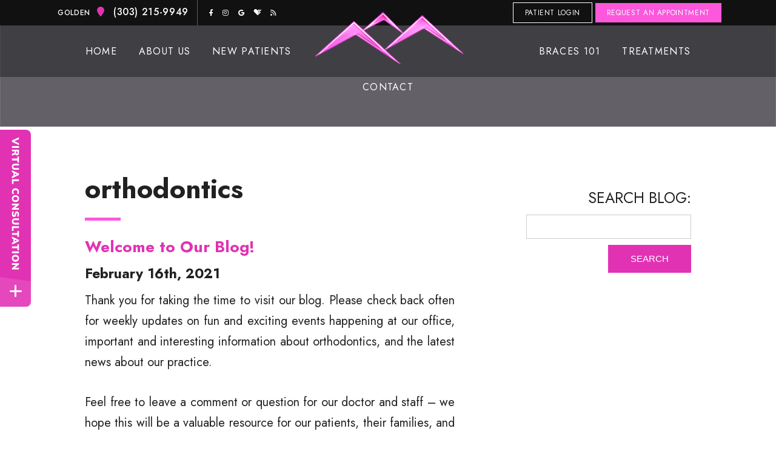

--- FILE ---
content_type: text/html; charset=utf-8
request_url: https://www.canyonpointortho.com/blog/tag/orthodontics/
body_size: 4435
content:
 <!DOCTYPE html>
<html lang="en">
<head>
	<meta charset="utf-8">
	<title>orthodontics</title>
	<meta name="description" content="Dr. Amy Shearer of Canyon Point Orthodontics is your Golden, Boulder, and Arvada, CO orthodontist providing braces for children, teens, and adults.">
	<meta name="HandheldFriendly" content="True">
	<meta name="viewport" content="width=device-width, initial-scale=1, minimum-scale=.5, maximum-scale=3">
	<meta name="format-detection" content="telephone=no"/>
	<!--[if IEMobile]> <meta http-equiv="cleartype" content="on"> <![endif]-->

	<!-- Blog -->
	<meta name="robots" content="noindex" /><link rel="canonical" href="https://www.canyonpointortho.com/blog/" />
	<!-- Favicon -->
	<link rel="icon" type="image/ico" href="/assets/images/favicon.png">
	<link rel="shortcut icon" href="/assets/images/favicon.png">

	<!-- CSS -->
	<link rel="stylesheet" href="/assets/css/material.css">
	<link rel="stylesheet" href="https://fonts.googleapis.com/icon?family=Material+Icons">
	<link rel="stylesheet" href="//srwd.sesamehub.com/assets/v5.0/global-5.3.1.min.css">
	<link rel="stylesheet" href="/assets/css/local.css">
	<link rel="stylesheet" href="//srwd.sesamehub.com/assets/fonts/font-awesome-pro-5.14.0-web/css/all.min.css">

	<!-- Fonts -->
	<link href="https://fonts.googleapis.com/css?family=Jost:300,400,400i,500,600,700,700i" rel="stylesheet">

	<script>
	  (function(i,s,o,g,r,a,m){i['GoogleAnalyticsObject']=r;i[r]=i[r]||function(){
	  (i[r].q=i[r].q||[]).push(arguments)},i[r].l=1*new Date();a=s.createElement(o),
	  m=s.getElementsByTagName(o)[0];a.async=1;a.src=g;m.parentNode.insertBefore(a,m)
	  })(window,document,'script','https://www.google-analytics.com/analytics.js','ga');

	  ga('create', 'UA-20018739-1', 'auto');
	  ga('send', 'pageview');
	</script>

</head>

<body class="orthodontics sidebar-left footer-normal nav-top layout-standard  subpage">
	
	<script type="text/javascript">
	(function(){
	var AMP_KEY="OrEYhCdjVhWH2TFJNG00H43NwC7bmMu";window._AMP_CONF=window._AMP_CONF || {};window._AMP_CONF.key=AMP_KEY;
	var s1=document.createElement("script"),s0=document.getElementsByTagName("script")[0];
	s1.async=true;
	s1.src='https://embed.simplifeye.co/OrEYhCdjVhWH2TFJNG00H43NwC7bmMu/embed';
	s1.charset='UTF-8';
	s1.setAttribute('crossorigin','*');
	s0.parentNode.insertBefore(s1,s0);
	})();
	</script>
	
	<header class="section-container" id="hd">
		<div class="container">
			
			<div id="main-nav" class="nav-container">
					
				<div class="nav-toggle">
					<span class="label caps w400">Menu</span>
					<div class="nav-icon"><span></span><span></span><span></span></div>
				</div>

				<div class="nav-bg">
					<div class="nav-inner">
						
						<nav class="caps">
							<ul><li class="home first"><a href="/home" id="home" class="home"><span>Home</span></a></li><li class="about-us"><a href="/meet-dr-amy-l-shearer" id="about-us" class="about-us"><span>About</span> <span>Us</span></a><ul><li class="meet-dr-amy-l-shearer first"><a href="/meet-dr-amy-l-shearer" class="meet-dr-amy-l-shearer"><span>Meet</span> <span>Dr.</span> <span>Amy</span> <span>L.</span> <span>Shearer</span></a></li><li class="meet-the-crew"><a href="/meet-the-crew" class="meet-the-crew"><span>Meet</span> <span>the</span> <span>Crew</span></a></li><li class="what-sets-us-apart last"><a href="/what-sets-us-apart" class="what-sets-us-apart"><span>What</span> <span>Sets</span> <span>Us</span> <span>Apart</span></a></li></ul></li><li class="new-patients"><a href="/office-visits" id="new-patients" class="new-patients"><span>New</span> <span>Patients</span></a><ul><li class="office-visits first"><a href="/office-visits" class="office-visits"><span>Office</span> <span>Visits</span></a></li><li class="office-tour"><a href="/office-tour" class="office-tour"><span>Office</span> <span>Tour</span></a></li><li class="financial-information"><a href="/financial-information" class="financial-information"><span>Financial</span> <span>Information</span></a></li><li class="patient-forms"><a href="/patient-forms" class="patient-forms"><span>Patient</span> <span>Forms</span></a></li><li class="testimonials last"><a href="/testimonials" class="testimonials"><span>Testimonials</span></a></li></ul></li><li class="braces-101"><a href="/about-orthodontics" id="braces-101" class="braces-101"><span>Braces</span> <span>101</span></a><ul><li class="about-orthodontics first"><a href="/about-orthodontics" class="about-orthodontics"><span>About</span> <span>Orthodontics</span></a></li><li class="common-orthodontic-issues"><a href="/common-orthodontic-issues" class="common-orthodontic-issues"><span>Common</span> <span>Orthodontic</span> <span>Issues</span></a></li><li class="life-with-braces"><a href="/life-with-braces" class="life-with-braces"><span>Life</span> <span>with</span> <span>Braces</span></a></li><li class="brushing-and-flossing"><a href="/brushing-and-flossing" class="brushing-and-flossing"><span>Brushing</span> <span>and</span> <span>Flossing</span></a></li><li class="types-of-braces"><a href="/types-of-braces" class="types-of-braces"><span>Types</span> <span>of</span> <span>Braces</span></a></li><li class="clear-braces"><a href="/clear-braces" class="clear-braces"><span>Clear</span> <span>Braces</span></a></li><li class="types-of-appliances"><a href="/types-of-appliances" class="types-of-appliances"><span>Types</span> <span>of</span> <span>Appliances</span></a></li><li class="orthodontic-retention"><a href="/orthodontic-retention" class="orthodontic-retention"><span>Orthodontic</span> <span>Retention</span></a></li><li class="emergency-care last"><a href="/emergency-care" class="emergency-care"><span>Emergency</span> <span>Care</span></a></li></ul></li><li class="treatments"><a href="/for-all-ages" id="treatments" class="treatments"><span>Treatments</span></a><ul><li class="for-all-ages first"><a href="/for-all-ages" class="for-all-ages"><span>For</span> <span>All</span> <span>Ages</span></a></li><li class="intraoral-camera"><a href="/intraoral-camera" class="intraoral-camera"><span>Intraoral</span> <span>Camera</span></a></li><li class="i-cat-3d-imaging"><a href="/i-cat-3d-imaging" class="i-cat-3d-imaging"><span>i‐CAT®</span> <span>3D</span> <span>Imaging</span></a></li><li class="invisalign-first"><a href="/invisalign-first" class="invisalign-first"><span>Invisalign®</span> <span>First</span></a></li><li class="invisalign-treatment"><a href="/invisalign-treatment" class="invisalign-treatment"><span>Invisalign®</span> <span>Treatment</span></a></li><li class="itero-element"><a href="/itero-element" class="itero-element"><span>iTero®</span> <span>Element™</span></a></li><li class="propel-orthodontics"><a href="/propel-orthodontics" class="propel-orthodontics"><span>PROPEL</span> <span>Orthodontics</span></a></li><li class="surgical-orthodontics last"><a href="/surgical-orthodontics" class="surgical-orthodontics"><span>Surgical</span> <span>Orthodontics</span></a></li></ul></li><li class="contact"><a href="/golden-office" id="contact" class="contact"><span>Contact</span></a><ul><li class="golden-office first"><a href="/golden-office" class="golden-office"><span>Golden</span> <span>Office</span></a></li><li class="appointment-request last"><a href="/appointment-request" class="appointment-request"><span>Appointment</span> <span>Request</span></a></li></ul></li></ul>						</nav>
						
						<div class="hd-info caps">

							<address class="address address1 w500">
								<a href="/golden-office" class="main">
									Golden
									<i class="fas fa-map-marker" aria-hidden="true"></i>
								</a>
								<div class="phone-outer">
									<a class="phone" href="tel:303-215-9949">(303) 215-9949</a>
								</div> 
							</address>
							<!-- .address -->
							
							<div class="social-icons">
								<a href="https://www.facebook.com/canyonpointortho/" aria-label="facebook"><i class="fab fa-facebook-f" aria-hidden="true"></i></a>
								<a href="https://www.instagram.com/canyonpointortho" aria-label="instagram" ><i class="fab fa-instagram"></i></a>
								<a href="https://www.google.com/maps?ll=39.766081,-105.233986&z=14&t=m&hl=en-US&gl=US&mapclient=embed&cid=7369634165909859767" aria-label="google" ><i class="fab fa-google"></i></a>
								<a href="https://www.healthgrades.com/dentist/dr-amy-shearer-3dmnm" aria-label="healthgrades" ><i class="fa fa-healthgrades2" aria-hidden="true"></i></a>
								<a href="/blog" aria-label="blog" ><i class="fas fa-rss" aria-hidden="true"></i></a>
							</div>
							<!-- .Social Icons -->
							
							<div class="callouts">
								<ul><li class="patient-login last"><a href="https://patient.sesamecommunications.com/canyonpoint/index.html" id="patient-login" class="patient-login"><span>Patient</span> <span>Login</span></a></li></ul>								<a href="/appointment-request" class="callout callout1 wow fadeIn" data-wow-delay="0.5s" data-wow-duration="1.2s">
									Request an appointment
								</a>
							</div>
						</div>
						<!-- .hd-info -->
						
					</div>
				</div>

			</div>
			<!-- #main-nav  -->		

			<a href="/" class="logo">
				<span class="wow fadeIn" data-wow-delay="0.0s" data-wow-duration="1.2s">
					<img src="/assets/images/logo.png" alt="Canyon Point Orthodontics Logo" />
				</span>
			</a>
			
			<address class="mob-address w500 caps">
				<a href="/golden-office" class="main">
					Golden
					<i class="fas fa-map-marker" aria-hidden="true"></i>
				</a>
				<div class="phone-outer">
					<a class="phone" href="tel:303-215-9949">(303) 215-9949</a>
				</div> 
			</address>
			<!-- .address -->

		</div>
	</header>

	
	

	<section class="section-container hide-mob" id="subnav">
		<div class="container">
			<div class="inner">

								
			</div>
			<!-- .inner -->
		</div>
		<!-- .container -->
	</section>


	

	<main class="section-container" id="main-content">
		
		<div class="home-photo wow fadeInUp" data-wow-delay="0.6s" data-wow-duration="1.5s"></div>
		
		<div class="container row">
			
						
				<article class="inner">
					<header>
						<h1>orthodontics</h1>
					</header>

					<div id="sidebar">
						<div id="page-photo">
													</div>

						<!-- Blog Search Form and Share icons -->
						<!-- Blog -->
<form action="/blog/search/" method="get" id="blog_search">
	<label class="search-blog" for="blog_search_term">Search Blog:</label>
	<input id="blog_search_term" type="text" name="term" />
	<button class="button button-small box-round">Search</button>
</form>
					</div>
					<!-- #sidebar -->

					<div id="content">
						      <div class="post" id="post-6">
  <h2><a href="/blog/2021/02/welcome-to-our-blog" rel="bookmark" title="Permanent Link to Welcome to Our Blog!">Welcome to Our Blog!</a></h2>
  <h3>February 16th, 2021</h3>
  <div class="entry">
    <p>Thank you for taking the time to visit our blog. Please check back often for weekly updates on fun and exciting events happening at our office, important and interesting information about orthodontics, and the latest news about our practice.</p>
<p>Feel free to leave a comment or question for our doctor and staff – we hope this will be a valuable resource for our patients, their families, and friends!</p>
  </div>
  <div class="entry_meta">
    <p class="entry_tag_links">Tags: <a href="/blog/tag/welcome/">welcome</a>, <a href="/blog/tag/blog/">blog</a>, <a href="/blog/tag/orthodontics/">orthodontics</a>, <a href="/blog/tag/golden/">Golden</a></p>
    <p class="entry_category_links">Posted in <a href="/blog/category/about-our-office/">About Our Office</a> | <a href="/blog/2021/02/welcome-to-our-blog#entry_comments">No Comments</a></p>
  </div>
</div>
  
  
  
					</div>
				</article>

			
		</div>
		<!-- .container -->
	</main>
	
	
		<section class="section-container hide-tab hide-desk" id="subnav2">
		<div class="container">

						
		</div>
		<!-- .container -->
	</section>
	
	
	

	<footer class="section-container" id="ft">
		<div class="container">
			
			<div class="map">
				<a href="/golden-office" class="marker marker1"><img class="wow mapMarkerIn" src="/assets/images/ft-marker1.png" alt="Office Location Map" data-wow-delay=".0s" data-wow-duration=".8s" /></a>
			</div>

			<div class="locations">
				<div class="inner">
					<a href="/" class="logo wow fadeInUp" data-wow-delay="0.0s" data-wow-duration="1.2s">
						<img src="/assets/images/ft-logo.png" alt="Canyon Point Orthodontics Logo" />
					</a>

					<address class="location location1">
						<div class="phone-link wow fadeInUp" data-wow-delay="0.8s" data-wow-duration="1.2s">
							<a class="phone" href="tel:303-215-9949">(303) 215-9949</a>
						</div>
						<a href="/golden-office" class="main">
							<span class="address wow fadeInUp" data-wow-delay=".5s" data-wow-duration="1.0s">
							108 N Rubey Dr<br>
							Golden, CO 80403</span>
						</a>
					</address>
					<!-- .location -->

					<div class="sesame">
						<a class="sesame-link wow fadeIn" data-wow-delay="0.1s" data-wow-duration="1.2s" href="https://www.sesamecommunications.com/web-design/"><img src="/assets/images/sesame-arrow.png" alt="sesame communications" />Website Powered by Sesame 24-7&trade;</a><span class="div wow fadeIn" data-wow-delay="0.3s" data-wow-duration="1.2s">|</span>
						<a href="/sitemap" class="sitemap wow fadeIn" data-wow-delay="0.5s" data-wow-duration="1.2s">Site Map</a>
						<a href="#hd" class="back-to-top wow fadeIn" data-wow-delay="0.8s" data-wow-duration="1.2s" aria-label="back to top">
							<i class="fas fa-arrow-circle-up" aria-hidden="true"></i>
						</a>
					</div>
					<!-- .sesame -->
					
				</div>
			</div>
			<!-- .locations -->

		</div>
		<!-- .container -->
	</footer>

<div class="mdl-button--fab_flinger-container" id="fab_ctn">
    <a class="mdl-button mdl-js-button mdl-button--fab mdl-js-ripple-effect mdl-button--colored" id="fab_btn"><span class="button-text">Contact Us!</span></a>
    <div class="mdl-button--fab_flinger-options">
        <div class="vsnotnumber">
            <a class="mdl-button mdl-button-text mdl-js-button mdl-button--fab mdl-js-ripple-effect child" href="sms:303-215-9949">
                <i class="material-icons">textsms</i>
            </a>
        </div>
        <a class="mdl-button mdl-button-call mdl-js-button mdl-button--fab mdl-js-ripple-effect child" href="tel:303-215-9949">
            <i class="material-icons">call</i>
        </a>
        <a class="mdl-button mdl-button-email mdl-js-button mdl-button--fab mdl-js-ripple-effect child" href="mailto:hello.ortho108@gmail.com">
            <i class="material-icons">email</i>
        </a>
    </div>
</div>

	<!-- Footer scripts --> 
	<script src="/assets/js/sesame-custom.js"></script>
	<script src="//srwd.sesamehub.com/assets/v5.0/helpers.js"></script>
	<script src="//srwd.sesamehub.com/assets/v5.0/global.js"></script>
	<script src="/assets/js/local.js"></script>


<script src="https://srwd.sesamehub.com/assets/vConsult/js/vConsult-loader.js"
    data-script="virtualConsult"
    data-color="#e232b4"
    data-hovercolor="#212121"
    data-id="19432/pSfQ"
    data-disable-lity="false"
    defer>
</script>

</body>
</html>

--- FILE ---
content_type: text/css
request_url: https://www.canyonpointortho.com/assets/css/local.css
body_size: 13097
content:
h1,
h2,
h3,
h4,
h5,
h6,
h7 {
  padding: 0;
  line-height: 1.05em;
  font-weight: 400;
  margin: 0;
}

.container {
  width: auto !important;
}

i {
  vertical-align: middle;
}

.callouts li,
address,
div.address {
  line-height: 1em;
}

img {
  image-rendering: -webkit-optimize-contrast;
}

nav ul li {
  width: auto;
}

.fa,
.fas,
.fab,
.far,
.fal {
  vertical-align: middle;
}

.caps {
  text-transform: uppercase;
}

.lowercase {
  text-transform: lowercase;
}

.normalcase,
.no-caps {
  text-transform: none !important;
}

.small-caps {
  font-variant: small-caps;
}

.rel {
  position: relative;
}

.w100 {
  font-weight: 100 !important;
}

.w200 {
  font-weight: 200 !important;
}

.w300 {
  font-weight: 300 !important;
}

.w400 {
  font-weight: 400 !important;
}

.w500 {
  font-weight: 500 !important;
}

.w600 {
  font-weight: 600 !important;
}

.w700 {
  font-weight: 700 !important;
}

.w900 {
  font-weight: 900 !important;
}

.w800 {
  font-weight: 800 !important;
}

.w900 {
  font-weight: 900 !important;
}

.em {
  font-style: italic !important;
}

.round,
.rounded {
  border-radius: 999em;
}

html,
body {
  max-width: 100%;
  overflow-x: hidden;
}

hr {
  color: #d4d4d4;
  background-color: #d4d4d4;
  border: none;
  height: 1px;
  clear: both;
  margin: 36px 0;
}

.section-container {
  padding: 50px 0;
  position: relative;
  -moz-box-sizing: border-box;
  box-sizing: border-box;
}

.container {
  margin: 0 4.5%;
  width: auto !important;
  max-width: 1000px;
  -moz-box-sizing: border-box;
  box-sizing: border-box;
  position: relative;
}

h1,
h2,
h3,
h4,
h5,
h6 {
  text-rendering: optimizeLegibility;
  -webkit-font-smoothing: antialiased;
}

h1,
h2,
h3,
h4,
h5,
h6,
h7 {
  padding: 0;
  line-height: 1.05em;
  font-weight: 400;
  margin: 0;
}

ol,
ul {
  margin: 0 0 1.85em 45px;
}

#main-content ol,
#main-content ul {
  margin: 0 0 1.8em 23px;
}

#main-content ol li,
#main-content ul li {
  padding-left: 14px;
  position: relative;
  list-style: none;
}

#main-content ol li:before,
#main-content ul li:before {
  color: #e232b4;
  font-size: .92em;
  font-family: "Font Awesome 5 Pro";
  font-weight: 700;
  content: "\f0da";
  display: inline-block;
  text-align: left;
  position: absolute;
  top: 2px;
  left: 0;
}

i {
  vertical-align: middle;
}

.callouts li,
address,
div.address {
  line-height: 1em;
}

img {
  image-rendering: -webkit-optimize-contrast;
}

nav ul li {
  width: auto;
}

::-moz-selection {
  background: rgba(226, 50, 180, 0.5);
}

::selection {
  background: rgba(226, 50, 180, 0.5);
}

::-moz-selection {
  background: rgba(226, 50, 180, 0.5);
}

.fa,
.fas,
.fab,
.far,
.fal {
  vertical-align: middle;
}

.caps {
  text-transform: uppercase;
}

.lowercase {
  text-transform: lowercase;
}

.normalcase,
.no-caps {
  text-transform: none !important;
}

.small-caps {
  font-variant: small-caps;
}

.rel {
  position: relative;
}

.w100 {
  font-weight: 100 !important;
}

.w200 {
  font-weight: 200 !important;
}

.w300 {
  font-weight: 300 !important;
}

.w400 {
  font-weight: 400 !important;
}

.w500 {
  font-weight: 500 !important;
}

.w600 {
  font-weight: 600 !important;
}

.w700 {
  font-weight: 700 !important;
}

.w900 {
  font-weight: 900 !important;
}

.w800 {
  font-weight: 800 !important;
}

.w900 {
  font-weight: 900 !important;
}

.em {
  font-style: italic !important;
}

.round,
.rounded {
  border-radius: 999em;
}

.anchor:before {
  content: '';
  display: block;
  position: relative;
  width: 0;
  height: 5.4em;
  margin-top: -5.4em;
}

.embed-video {
  width: 0;
  display: block;
  padding: 28% 50%;
  position: relative;
  margin-bottom: 30px;
}

.embed-video iframe {
  position: absolute;
  top: 0;
  left: 0;
  width: 100%;
  height: 100%;
}

#page-photo {
  display: none;
}

body[class^='meet-dr-'] #page-photo,
body[class^='about-dr-'] #page-photo,
body[class^='meet-the-doctor'] #page-photo {
  display: block !important;
  text-align: center;
  margin: 1em auto;
}

.search-blog {
  font-size: 1.55em;
  text-transform: uppercase;
  margin: 0 0 16px;
}

form button {
  background: #e232b4;
  color: #ffffff;
  text-transform: uppercase;
  padding: 15px 37px;
  text-align: center;
  font-size: 0.92em;
  display: inline-block;
  border: none;
  -webkit-transition-duration: 0.5s;
  -moz-transition-duration: 0.5s;
  -o-transition-duration: 0.5s;
  transition-duration: 0.5s;
}

form button:hover {
  background: #d71ea7;
}

/* Office Hours Table */

.office-hours {
  background: rgba(0, 0, 0, 0.008);
  padding: 0;
  margin: 38px 0 38px;
  box-shadow: 0 0 0 1px rgba(0, 0, 0, 0.08);
  font-size: .98em;
}

.office-hours .title {
  font-size: .85em;
  text-transform: uppercase;
  text-align: left;
  background: rgba(99, 97, 103, 0.85);
  letter-spacing: .1em;
  font-weight: 700;
  color: #ffffff;
}

.office-hours tr {
  box-shadow: 0 1px 0 0 rgba(0, 0, 0, 0.045);
}

.office-hours tr:last-of-type {
  box-shadow: none;
}

.office-hours td {
  padding: 12px 15px;
  line-height: 1.35em;
}

.office-hours td.time {
  opacity: 1;
}

.office-hours td.day {
  padding-right: 10px;
  font-weight: 700;
  font-size: .9em;
  opacity: .9;
}

/* Old Office Tour Navigation Numbers */

.slideshow-nav a {
  text-decoration: none !important;
}

.slideshow-nav .slideshow-active-page a {
  color: rgba(255, 255, 255, 0.7) !important;
}

.before-and-after.slideshow .slideshow-nav,
.office-tour.slideshow .slideshow-nav {
  background: #636167;
}

/* Office Tour - Update 2018-09-12 */

.office-tour-outer {
  text-align: center;
}

.office_tour.cycle-slideshow {
  width: 100%;
  position: relative;
  margin: 10px 0 20px;
}

.office_tour.cycle-slideshow img {
  padding: 0 5%;
  -moz-box-sizing: border-box;
  box-sizing: border-box;
}

.office_tour.cycle-slideshow .slide-control {
  z-index: 900;
  -webkit-user-select: none;
  -moz-user-select: none;
  -ms-user-select: none;
  user-select: none;
  position: absolute;
  top: 50%;
  -webkit-transform: translateY(-50%);
  -moz-transform: translateY(-50%);
  -ms-transform: translateY(-50%);
  -o-transform: translateY(-50%);
  transform: translateY(-50%);
  padding: 20px 0;
  color: #e232b4;
  font-size: 2.8em;
}

.office_tour.cycle-slideshow .slide-control i {
  -webkit-transition: 0.35s ease-out;
  -o-transition: 0.35s ease-out;
  -moz-transition: 0.35s ease-out;
  transition: 0.35s ease-out;
}

.office_tour.cycle-slideshow .slide-control.cycle-prev {
  left: 0;
  text-align: left;
}

.office_tour.cycle-slideshow .slide-control.cycle-prev i {
  -webkit-transform-origin: left center;
  -moz-transform-origin: left center;
  -ms-transform-origin: left center;
  -o-transform-origin: left center;
  transform-origin: left center;
}

.office_tour.cycle-slideshow .slide-control.cycle-next {
  right: 0;
  text-align: right;
  direction: rtl;
}

.office_tour.cycle-slideshow .slide-control.cycle-next i {
  -webkit-transform-origin: right center;
  -moz-transform-origin: right center;
  -ms-transform-origin: right center;
  -o-transform-origin: right center;
  transform-origin: right center;
}

.office_tour.cycle-slideshow .slide-control:hover {
  cursor: pointer;
}

.office_tour.cycle-slideshow .slide-control:hover i {
  -webkit-transform: scale(1.4);
  -moz-transform: scale(1.4);
  -ms-transform: scale(1.4);
  -o-transform: scale(1.4);
  transform: scale(1.4);
  opacity: 0.68;
}

.office-tour-pager {
  text-align: center;
  display: inline-block;
}

.office-tour-pager div {
  margin: 3px;
  display: inline-block;
  width: 18px;
  height: 18px;
  border-radius: 999em;
  border: 2px solid #ffffff;
  -moz-box-sizing: border-box;
  box-sizing: border-box;
  -webkit-transition: .5s;
  -o-transition: .5s;
  -moz-transition: .5s;
  transition: .5s;
  cursor: pointer;
}

.office-tour-pager div.cycle-pager-active {
  border: 2px solid #e232b4;
  background: #e232b4;
}

.office-tour-pager div:hover {
  background: rgba(226, 50, 180, 0.7);
}

.wow {
  visibility: hidden;
}

.subpage #hd .wow {
  -webkit-animation-name: none !important;
  -moz-animation-name: none !important;
  -o-animation-name: none !important;
  animation-name: none !important;
  visibility: visible !important;
}

.animated {
  -webkit-animation-duration: 1s;
  -moz-animation-duration: 1s;
  -o-animation-duration: 1s;
  animation-duration: 1s;
  -webkit-animation-fill-mode: both;
  -moz-animation-fill-mode: both;
  -o-animation-fill-mode: both;
  animation-fill-mode: both;
}

.animated.infinite {
  -webkit-animation-iteration-count: infinite;
  -moz-animation-iteration-count: infinite;
  -o-animation-iteration-count: infinite;
  animation-iteration-count: infinite;
}

@-webkit-keyframes navSlideIn {
  from {
    left: -50px;
    opacity: 0;
  }

  to {
    left: 0;
    opacity: 1;
  }
}

@-moz-keyframes navSlideIn {
  from {
    left: -50px;
    opacity: 0;
  }

  to {
    left: 0;
    opacity: 1;
  }
}

@-o-keyframes navSlideIn {
  from {
    left: -50px;
    opacity: 0;
  }

  to {
    left: 0;
    opacity: 1;
  }
}

@keyframes navSlideIn {
  from {
    left: -50px;
    opacity: 0;
  }

  to {
    left: 0;
    opacity: 1;
  }
}

@-webkit-keyframes navSlideInUp {
  from {
    bottom: -20px;
    opacity: 0;
  }

  to {
    bottom: 0;
    opacity: 1;
  }
}

@-moz-keyframes navSlideInUp {
  from {
    bottom: -20px;
    opacity: 0;
  }

  to {
    bottom: 0;
    opacity: 1;
  }
}

@-o-keyframes navSlideInUp {
  from {
    bottom: -20px;
    opacity: 0;
  }

  to {
    bottom: 0;
    opacity: 1;
  }
}

@keyframes navSlideInUp {
  from {
    bottom: -20px;
    opacity: 0;
  }

  to {
    bottom: 0;
    opacity: 1;
  }
}

@-webkit-keyframes navSlideInDown {
  from {
    bottom: 20px;
    opacity: 0;
  }

  to {
    bottom: 0;
    opacity: 1;
  }
}

@-moz-keyframes navSlideInDown {
  from {
    bottom: 20px;
    opacity: 0;
  }

  to {
    bottom: 0;
    opacity: 1;
  }
}

@-o-keyframes navSlideInDown {
  from {
    bottom: 20px;
    opacity: 0;
  }

  to {
    bottom: 0;
    opacity: 1;
  }
}

@keyframes navSlideInDown {
  from {
    bottom: 20px;
    opacity: 0;
  }

  to {
    bottom: 0;
    opacity: 1;
  }
}

@-webkit-keyframes ss_zooms {
  from {
    -webkit-transform: scale(1);
    transform: scale(1);
  }

  10% {
    -webkit-transform: scale(1.15) translateX(-5%);
    transform: scale(1.15) translateX(-5%);
  }

  20% {
    -webkit-transform: scale(1.15) translateY(-5%) translateX(-5%);
    transform: scale(1.15) translateY(-5%) translateX(-5%);
  }

  30% {
    -webkit-transform: scale(1.12) translateX(2%);
    transform: scale(1.12) translateX(2%);
  }

  40% {
    -webkit-transform: scale(1.15) translateY(5%) translateX(0);
    transform: scale(1.15) translateY(5%) translateX(0);
  }

  50% {
    -webkit-transform: scale(1.18) translateY(-2%) translateY(0%);
    transform: scale(1.18) translateY(-2%) translateY(0%);
  }

  60% {
    -webkit-transform: scale(1.11) translateY(2%) translateX(5%);
    transform: scale(1.11) translateY(2%) translateX(5%);
  }

  70% {
    -webkit-transform: scale(1.14) translateY(0%) translateX(-5%);
    transform: scale(1.14) translateY(0%) translateX(-5%);
  }

  80% {
    -webkit-transform: scale(1.12) translateY(2%) translateX(0);
    transform: scale(1.12) translateY(2%) translateX(0);
  }

  90% {
    -webkit-transform: scale(1.15) translateY(-5%) translateX(-5%);
    transform: scale(1.15) translateY(-5%) translateX(-5%);
  }

  to {
    -webkit-transform: scale(1);
    transform: scale(1);
  }
}

@-moz-keyframes ss_zooms {
  from {
    -moz-transform: scale(1);
    transform: scale(1);
  }

  10% {
    -moz-transform: scale(1.15) translateX(-5%);
    transform: scale(1.15) translateX(-5%);
  }

  20% {
    -moz-transform: scale(1.15) translateY(-5%) translateX(-5%);
    transform: scale(1.15) translateY(-5%) translateX(-5%);
  }

  30% {
    -moz-transform: scale(1.12) translateX(2%);
    transform: scale(1.12) translateX(2%);
  }

  40% {
    -moz-transform: scale(1.15) translateY(5%) translateX(0);
    transform: scale(1.15) translateY(5%) translateX(0);
  }

  50% {
    -moz-transform: scale(1.18) translateY(-2%) translateY(0%);
    transform: scale(1.18) translateY(-2%) translateY(0%);
  }

  60% {
    -moz-transform: scale(1.11) translateY(2%) translateX(5%);
    transform: scale(1.11) translateY(2%) translateX(5%);
  }

  70% {
    -moz-transform: scale(1.14) translateY(0%) translateX(-5%);
    transform: scale(1.14) translateY(0%) translateX(-5%);
  }

  80% {
    -moz-transform: scale(1.12) translateY(2%) translateX(0);
    transform: scale(1.12) translateY(2%) translateX(0);
  }

  90% {
    -moz-transform: scale(1.15) translateY(-5%) translateX(-5%);
    transform: scale(1.15) translateY(-5%) translateX(-5%);
  }

  to {
    -moz-transform: scale(1);
    transform: scale(1);
  }
}

@-o-keyframes ss_zooms {
  from {
    -o-transform: scale(1);
    transform: scale(1);
  }

  10% {
    -o-transform: scale(1.15) translateX(-5%);
    transform: scale(1.15) translateX(-5%);
  }

  20% {
    -o-transform: scale(1.15) translateY(-5%) translateX(-5%);
    transform: scale(1.15) translateY(-5%) translateX(-5%);
  }

  30% {
    -o-transform: scale(1.12) translateX(2%);
    transform: scale(1.12) translateX(2%);
  }

  40% {
    -o-transform: scale(1.15) translateY(5%) translateX(0);
    transform: scale(1.15) translateY(5%) translateX(0);
  }

  50% {
    -o-transform: scale(1.18) translateY(-2%) translateY(0%);
    transform: scale(1.18) translateY(-2%) translateY(0%);
  }

  60% {
    -o-transform: scale(1.11) translateY(2%) translateX(5%);
    transform: scale(1.11) translateY(2%) translateX(5%);
  }

  70% {
    -o-transform: scale(1.14) translateY(0%) translateX(-5%);
    transform: scale(1.14) translateY(0%) translateX(-5%);
  }

  80% {
    -o-transform: scale(1.12) translateY(2%) translateX(0);
    transform: scale(1.12) translateY(2%) translateX(0);
  }

  90% {
    -o-transform: scale(1.15) translateY(-5%) translateX(-5%);
    transform: scale(1.15) translateY(-5%) translateX(-5%);
  }

  to {
    -o-transform: scale(1);
    transform: scale(1);
  }
}

@keyframes ss_zooms {
  from {
    -webkit-transform: scale(1);
    -moz-transform: scale(1);
    -o-transform: scale(1);
    transform: scale(1);
  }

  10% {
    -webkit-transform: scale(1.15) translateX(-5%);
    -moz-transform: scale(1.15) translateX(-5%);
    -o-transform: scale(1.15) translateX(-5%);
    transform: scale(1.15) translateX(-5%);
  }

  20% {
    -webkit-transform: scale(1.15) translateY(-5%) translateX(-5%);
    -moz-transform: scale(1.15) translateY(-5%) translateX(-5%);
    -o-transform: scale(1.15) translateY(-5%) translateX(-5%);
    transform: scale(1.15) translateY(-5%) translateX(-5%);
  }

  30% {
    -webkit-transform: scale(1.12) translateX(2%);
    -moz-transform: scale(1.12) translateX(2%);
    -o-transform: scale(1.12) translateX(2%);
    transform: scale(1.12) translateX(2%);
  }

  40% {
    -webkit-transform: scale(1.15) translateY(5%) translateX(0);
    -moz-transform: scale(1.15) translateY(5%) translateX(0);
    -o-transform: scale(1.15) translateY(5%) translateX(0);
    transform: scale(1.15) translateY(5%) translateX(0);
  }

  50% {
    -webkit-transform: scale(1.18) translateY(-2%) translateY(0%);
    -moz-transform: scale(1.18) translateY(-2%) translateY(0%);
    -o-transform: scale(1.18) translateY(-2%) translateY(0%);
    transform: scale(1.18) translateY(-2%) translateY(0%);
  }

  60% {
    -webkit-transform: scale(1.11) translateY(2%) translateX(5%);
    -moz-transform: scale(1.11) translateY(2%) translateX(5%);
    -o-transform: scale(1.11) translateY(2%) translateX(5%);
    transform: scale(1.11) translateY(2%) translateX(5%);
  }

  70% {
    -webkit-transform: scale(1.14) translateY(0%) translateX(-5%);
    -moz-transform: scale(1.14) translateY(0%) translateX(-5%);
    -o-transform: scale(1.14) translateY(0%) translateX(-5%);
    transform: scale(1.14) translateY(0%) translateX(-5%);
  }

  80% {
    -webkit-transform: scale(1.12) translateY(2%) translateX(0);
    -moz-transform: scale(1.12) translateY(2%) translateX(0);
    -o-transform: scale(1.12) translateY(2%) translateX(0);
    transform: scale(1.12) translateY(2%) translateX(0);
  }

  90% {
    -webkit-transform: scale(1.15) translateY(-5%) translateX(-5%);
    -moz-transform: scale(1.15) translateY(-5%) translateX(-5%);
    -o-transform: scale(1.15) translateY(-5%) translateX(-5%);
    transform: scale(1.15) translateY(-5%) translateX(-5%);
  }

  to {
    -webkit-transform: scale(1);
    -moz-transform: scale(1);
    -o-transform: scale(1);
    transform: scale(1);
  }
}

@-webkit-keyframes pulse {
  from {
    -webkit-transform: scale(1);
    transform: scale(1);
  }

  25% {
    -webkit-transform: scale(1.3);
    transform: scale(1.3);
  }

  50% {
    -webkit-transform: scale(1);
    transform: scale(1);
  }

  75% {
    -webkit-transform: scale(1.08);
    transform: scale(1.08);
  }

  to {
    -webkit-transform: scale(1);
    transform: scale(1);
  }
}

@-moz-keyframes pulse {
  from {
    -moz-transform: scale(1);
    transform: scale(1);
  }

  25% {
    -moz-transform: scale(1.3);
    transform: scale(1.3);
  }

  50% {
    -moz-transform: scale(1);
    transform: scale(1);
  }

  75% {
    -moz-transform: scale(1.08);
    transform: scale(1.08);
  }

  to {
    -moz-transform: scale(1);
    transform: scale(1);
  }
}

@-o-keyframes pulse {
  from {
    -o-transform: scale(1);
    transform: scale(1);
  }

  25% {
    -o-transform: scale(1.3);
    transform: scale(1.3);
  }

  50% {
    -o-transform: scale(1);
    transform: scale(1);
  }

  75% {
    -o-transform: scale(1.08);
    transform: scale(1.08);
  }

  to {
    -o-transform: scale(1);
    transform: scale(1);
  }
}

@keyframes pulse {
  from {
    -webkit-transform: scale(1);
    -moz-transform: scale(1);
    -o-transform: scale(1);
    transform: scale(1);
  }

  25% {
    -webkit-transform: scale(1.3);
    -moz-transform: scale(1.3);
    -o-transform: scale(1.3);
    transform: scale(1.3);
  }

  50% {
    -webkit-transform: scale(1);
    -moz-transform: scale(1);
    -o-transform: scale(1);
    transform: scale(1);
  }

  75% {
    -webkit-transform: scale(1.08);
    -moz-transform: scale(1.08);
    -o-transform: scale(1.08);
    transform: scale(1.08);
  }

  to {
    -webkit-transform: scale(1);
    -moz-transform: scale(1);
    -o-transform: scale(1);
    transform: scale(1);
  }
}

.pulse {
  -webkit-animation-name: pulse;
  -moz-animation-name: pulse;
  -o-animation-name: pulse;
  animation-name: pulse;
}

@-webkit-keyframes pulse2 {
  from {
    -webkit-transform: scale(1);
    transform: scale(1);
  }

  20% {
    opacity: .11;
  }

  to {
    -webkit-transform: scale(1);
    transform: scale(1);
    opacity: 0;
  }
}

@-moz-keyframes pulse2 {
  from {
    -moz-transform: scale(1);
    transform: scale(1);
  }

  20% {
    opacity: .11;
  }

  to {
    -moz-transform: scale(1);
    transform: scale(1);
    opacity: 0;
  }
}

@-o-keyframes pulse2 {
  from {
    -o-transform: scale(1);
    transform: scale(1);
  }

  20% {
    opacity: .11;
  }

  to {
    -o-transform: scale(1);
    transform: scale(1);
    opacity: 0;
  }
}

@keyframes pulse2 {
  from {
    -webkit-transform: scale(1);
    -moz-transform: scale(1);
    -o-transform: scale(1);
    transform: scale(1);
  }

  20% {
    opacity: .11;
  }

  to {
    -webkit-transform: scale(1);
    -moz-transform: scale(1);
    -o-transform: scale(1);
    transform: scale(1);
    opacity: 0;
  }
}

@-webkit-keyframes scroller {
  from {
    left: 0;
  }

  to {
    left: -2000px;
  }
}

@-moz-keyframes scroller {
  from {
    left: 0;
  }

  to {
    left: -2000px;
  }
}

@-o-keyframes scroller {
  from {
    left: 0;
  }

  to {
    left: -2000px;
  }
}

@keyframes scroller {
  from {
    left: 0;
  }

  to {
    left: -2000px;
  }
}

.scroller {
  -webkit-animation-name: scroller;
  -moz-animation-name: scroller;
  -o-animation-name: scroller;
  animation-name: scroller;
}

@-webkit-keyframes fadeIn {
  from {
    opacity: 0;
  }

  to {
    opacity: 1;
    -webkit-transform: none;
    transform: none;
  }
}

@-moz-keyframes fadeIn {
  from {
    opacity: 0;
  }

  to {
    opacity: 1;
    -moz-transform: none;
    transform: none;
  }
}

@-o-keyframes fadeIn {
  from {
    opacity: 0;
  }

  to {
    opacity: 1;
    -o-transform: none;
    transform: none;
  }
}

@keyframes fadeIn {
  from {
    opacity: 0;
  }

  to {
    opacity: 1;
    -webkit-transform: none;
    -moz-transform: none;
    -o-transform: none;
    transform: none;
  }
}

.fadeIn {
  -webkit-animation-name: fadeIn;
  -moz-animation-name: fadeIn;
  -o-animation-name: fadeIn;
  animation-name: fadeIn;
}

@-webkit-keyframes fadeInRight {
  from {
    opacity: 0;
    -webkit-transform: translate3d(20%, 0, 0);
    transform: translate3d(20%, 0, 0);
  }

  to {
    opacity: 1;
    -webkit-transform: none;
    transform: none;
  }
}

@-moz-keyframes fadeInRight {
  from {
    opacity: 0;
    -moz-transform: translate3d(20%, 0, 0);
    transform: translate3d(20%, 0, 0);
  }

  to {
    opacity: 1;
    -moz-transform: none;
    transform: none;
  }
}

@-o-keyframes fadeInRight {
  from {
    opacity: 0;
    transform: translate3d(20%, 0, 0);
  }

  to {
    opacity: 1;
    -o-transform: none;
    transform: none;
  }
}

@keyframes fadeInRight {
  from {
    opacity: 0;
    -webkit-transform: translate3d(20%, 0, 0);
    -moz-transform: translate3d(20%, 0, 0);
    transform: translate3d(20%, 0, 0);
  }

  to {
    opacity: 1;
    -webkit-transform: none;
    -moz-transform: none;
    -o-transform: none;
    transform: none;
  }
}

.fadeInRight {
  -webkit-animation-name: fadeInRight;
  -moz-animation-name: fadeInRight;
  -o-animation-name: fadeInRight;
  animation-name: fadeInRight;
}

@-webkit-keyframes planeInLeft {
  from {
    opacity: 1;
    -webkit-transform: translate3d(-1200px, 0, 0);
    transform: translate3d(-1200px, 0, 0);
  }

  to {
    opacity: 1;
    -webkit-transform: none;
    transform: none;
  }
}

@-moz-keyframes planeInLeft {
  from {
    opacity: 1;
    -moz-transform: translate3d(-1200px, 0, 0);
    transform: translate3d(-1200px, 0, 0);
  }

  to {
    opacity: 1;
    -moz-transform: none;
    transform: none;
  }
}

@-o-keyframes planeInLeft {
  from {
    opacity: 1;
    transform: translate3d(-1200px, 0, 0);
  }

  to {
    opacity: 1;
    -o-transform: none;
    transform: none;
  }
}

@keyframes planeInLeft {
  from {
    opacity: 1;
    -webkit-transform: translate3d(-1200px, 0, 0);
    -moz-transform: translate3d(-1200px, 0, 0);
    transform: translate3d(-1200px, 0, 0);
  }

  to {
    opacity: 1;
    -webkit-transform: none;
    -moz-transform: none;
    -o-transform: none;
    transform: none;
  }
}

.planeInLeft {
  -webkit-animation-name: planeInLeft;
  -moz-animation-name: planeInLeft;
  -o-animation-name: planeInLeft;
  animation-name: planeInLeft;
}

@-webkit-keyframes fadeInLeft {
  from {
    opacity: 0;
    -webkit-transform: translate3d(-20%, 0, 0);
    transform: translate3d(-20%, 0, 0);
  }

  to {
    opacity: 1;
    -webkit-transform: none;
    transform: none;
  }
}

@-moz-keyframes fadeInLeft {
  from {
    opacity: 0;
    -moz-transform: translate3d(-20%, 0, 0);
    transform: translate3d(-20%, 0, 0);
  }

  to {
    opacity: 1;
    -moz-transform: none;
    transform: none;
  }
}

@-o-keyframes fadeInLeft {
  from {
    opacity: 0;
    transform: translate3d(-20%, 0, 0);
  }

  to {
    opacity: 1;
    -o-transform: none;
    transform: none;
  }
}

@keyframes fadeInLeft {
  from {
    opacity: 0;
    -webkit-transform: translate3d(-20%, 0, 0);
    -moz-transform: translate3d(-20%, 0, 0);
    transform: translate3d(-20%, 0, 0);
  }

  to {
    opacity: 1;
    -webkit-transform: none;
    -moz-transform: none;
    -o-transform: none;
    transform: none;
  }
}

.fadeInLeft {
  -webkit-animation-name: fadeInLeft;
  -moz-animation-name: fadeInLeft;
  -o-animation-name: fadeInLeft;
  animation-name: fadeInLeft;
}

@-webkit-keyframes fadeInUp {
  from {
    opacity: 0;
    -webkit-transform: translate3d(0, 20%, 0);
    transform: translate3d(0, 20%, 0);
  }

  to {
    opacity: 1;
    -webkit-transform: none;
    transform: none;
  }
}

@-moz-keyframes fadeInUp {
  from {
    opacity: 0;
    -moz-transform: translate3d(0, 20%, 0);
    transform: translate3d(0, 20%, 0);
  }

  to {
    opacity: 1;
    -moz-transform: none;
    transform: none;
  }
}

@-o-keyframes fadeInUp {
  from {
    opacity: 0;
    transform: translate3d(0, 20%, 0);
  }

  to {
    opacity: 1;
    -o-transform: none;
    transform: none;
  }
}

@keyframes fadeInUp {
  from {
    opacity: 0;
    -webkit-transform: translate3d(0, 20%, 0);
    -moz-transform: translate3d(0, 20%, 0);
    transform: translate3d(0, 20%, 0);
  }

  to {
    opacity: 1;
    -webkit-transform: none;
    -moz-transform: none;
    -o-transform: none;
    transform: none;
  }
}

.fadeInUp {
  -webkit-animation-name: fadeInUp;
  -moz-animation-name: fadeInUp;
  -o-animation-name: fadeInUp;
  animation-name: fadeInUp;
}

@-webkit-keyframes fadeInUp2 {
  from {
    opacity: 0;
    -webkit-transform: translate3d(0, 55px, 0);
    transform: translate3d(0, 55px, 0);
  }

  to {
    opacity: 1;
    -webkit-transform: none;
    transform: none;
  }
}

@-moz-keyframes fadeInUp2 {
  from {
    opacity: 0;
    -moz-transform: translate3d(0, 55px, 0);
    transform: translate3d(0, 55px, 0);
  }

  to {
    opacity: 1;
    -moz-transform: none;
    transform: none;
  }
}

@-o-keyframes fadeInUp2 {
  from {
    opacity: 0;
    transform: translate3d(0, 55px, 0);
  }

  to {
    opacity: 1;
    -o-transform: none;
    transform: none;
  }
}

@keyframes fadeInUp2 {
  from {
    opacity: 0;
    -webkit-transform: translate3d(0, 55px, 0);
    -moz-transform: translate3d(0, 55px, 0);
    transform: translate3d(0, 55px, 0);
  }

  to {
    opacity: 1;
    -webkit-transform: none;
    -moz-transform: none;
    -o-transform: none;
    transform: none;
  }
}

.fadeInUp2 {
  -webkit-animation-name: fadeInUp2;
  -moz-animation-name: fadeInUp2;
  -o-animation-name: fadeInUp2;
  animation-name: fadeInUp2;
}

@-webkit-keyframes fadeInDown {
  from {
    opacity: 0;
    -webkit-transform: translate3d(0, -20%, 0);
    transform: translate3d(0, -20%, 0);
  }

  to {
    opacity: 1;
    -webkit-transform: none;
    transform: none;
  }
}

@-moz-keyframes fadeInDown {
  from {
    opacity: 0;
    -moz-transform: translate3d(0, -20%, 0);
    transform: translate3d(0, -20%, 0);
  }

  to {
    opacity: 1;
    -moz-transform: none;
    transform: none;
  }
}

@-o-keyframes fadeInDown {
  from {
    opacity: 0;
    transform: translate3d(0, -20%, 0);
  }

  to {
    opacity: 1;
    -o-transform: none;
    transform: none;
  }
}

@keyframes fadeInDown {
  from {
    opacity: 0;
    -webkit-transform: translate3d(0, -20%, 0);
    -moz-transform: translate3d(0, -20%, 0);
    transform: translate3d(0, -20%, 0);
  }

  to {
    opacity: 1;
    -webkit-transform: none;
    -moz-transform: none;
    -o-transform: none;
    transform: none;
  }
}

.fadeInDown {
  -webkit-animation-name: fadeInDown;
  -moz-animation-name: fadeInDown;
  -o-animation-name: fadeInDown;
  animation-name: fadeInDown;
}

@-webkit-keyframes zoomIn {
  from {
    opacity: 0;
    -webkit-transform: scale(0.8);
    transform: scale(0.8);
  }

  50% {
    opacity: 1;
  }
}

@-moz-keyframes zoomIn {
  from {
    opacity: 0;
    -moz-transform: scale(0.8);
    transform: scale(0.8);
  }

  50% {
    opacity: 1;
  }
}

@-o-keyframes zoomIn {
  from {
    opacity: 0;
    -o-transform: scale(0.8);
    transform: scale(0.8);
  }

  50% {
    opacity: 1;
  }
}

@keyframes zoomIn {
  from {
    opacity: 0;
    -webkit-transform: scale(0.8);
    -moz-transform: scale(0.8);
    -o-transform: scale(0.8);
    transform: scale(0.8);
  }

  50% {
    opacity: 1;
  }
}

.zoomIn {
  -webkit-animation-name: zoomIn;
  -moz-animation-name: zoomIn;
  -o-animation-name: zoomIn;
  animation-name: zoomIn;
}

@-webkit-keyframes zoomIn2 {
  from {
    opacity: 0;
    -webkit-transform: scale(0.9);
    transform: scale(0.9);
  }

  50% {
    opacity: 1;
  }
}

@-moz-keyframes zoomIn2 {
  from {
    opacity: 0;
    -moz-transform: scale(0.9);
    transform: scale(0.9);
  }

  50% {
    opacity: 1;
  }
}

@-o-keyframes zoomIn2 {
  from {
    opacity: 0;
    -o-transform: scale(0.9);
    transform: scale(0.9);
  }

  50% {
    opacity: 1;
  }
}

@keyframes zoomIn2 {
  from {
    opacity: 0;
    -webkit-transform: scale(0.9);
    -moz-transform: scale(0.9);
    -o-transform: scale(0.9);
    transform: scale(0.9);
  }

  50% {
    opacity: 1;
  }
}

.zoomIn2 {
  -webkit-animation-name: zoomIn2;
  -moz-animation-name: zoomIn2;
  -o-animation-name: zoomIn2;
  animation-name: zoomIn2;
}

@-webkit-keyframes zoomOut {
  from {
    opacity: 0;
    -webkit-transform: scale(1.15);
    transform: scale(1.15);
  }

  70% {
    opacity: 1;
  }
}

@-moz-keyframes zoomOut {
  from {
    opacity: 0;
    -moz-transform: scale(1.15);
    transform: scale(1.15);
  }

  70% {
    opacity: 1;
  }
}

@-o-keyframes zoomOut {
  from {
    opacity: 0;
    -o-transform: scale(1.15);
    transform: scale(1.15);
  }

  70% {
    opacity: 1;
  }
}

@keyframes zoomOut {
  from {
    opacity: 0;
    -webkit-transform: scale(1.15);
    -moz-transform: scale(1.15);
    -o-transform: scale(1.15);
    transform: scale(1.15);
  }

  70% {
    opacity: 1;
  }
}

.zoomOut {
  -webkit-animation-name: zoomOut;
  -moz-animation-name: zoomOut;
  -o-animation-name: zoomOut;
  animation-name: zoomOut;
}

@-webkit-keyframes mapMarkerIn {
  from {
    opacity: 0;
    -webkit-transform: scale(1.4) translateY(-30px);
    transform: scale(1.4) translateY(-30px);
  }

  50% {
    opacity: 1;
  }

  65% {
    -webkit-transform: scale(0.86) translateY(3px);
    transform: scale(0.86) translateY(3px);
  }

  to {
    -webkit-transform: none;
    transform: none;
  }
}

@-moz-keyframes mapMarkerIn {
  from {
    opacity: 0;
    -moz-transform: scale(1.4) translateY(-30px);
    transform: scale(1.4) translateY(-30px);
  }

  50% {
    opacity: 1;
  }

  65% {
    -moz-transform: scale(0.86) translateY(3px);
    transform: scale(0.86) translateY(3px);
  }

  to {
    -moz-transform: none;
    transform: none;
  }
}

@-o-keyframes mapMarkerIn {
  from {
    opacity: 0;
    -o-transform: scale(1.4) translateY(-30px);
    transform: scale(1.4) translateY(-30px);
  }

  50% {
    opacity: 1;
  }

  65% {
    -o-transform: scale(0.86) translateY(3px);
    transform: scale(0.86) translateY(3px);
  }

  to {
    -o-transform: none;
    transform: none;
  }
}

@keyframes mapMarkerIn {
  from {
    opacity: 0;
    -webkit-transform: scale(1.4) translateY(-30px);
    -moz-transform: scale(1.4) translateY(-30px);
    -o-transform: scale(1.4) translateY(-30px);
    transform: scale(1.4) translateY(-30px);
  }

  50% {
    opacity: 1;
  }

  65% {
    -webkit-transform: scale(0.86) translateY(3px);
    -moz-transform: scale(0.86) translateY(3px);
    -o-transform: scale(0.86) translateY(3px);
    transform: scale(0.86) translateY(3px);
  }

  to {
    -webkit-transform: none;
    -moz-transform: none;
    -o-transform: none;
    transform: none;
  }
}

.mapMarkerIn {
  -webkit-animation-name: mapMarkerIn;
  -moz-animation-name: mapMarkerIn;
  -o-animation-name: mapMarkerIn;
  animation-name: mapMarkerIn;
}

@-webkit-keyframes callout-ani {
  from {

  }

  30% {
    -webkit-transform: scale(1.1) translateY(-10px);
    transform: scale(1.1) translateY(-10px);
  }

  40% {
    -webkit-transform: scale(1.1) translateY(-10px);
    transform: scale(1.1) translateY(-10px);
  }

  60% {
    -webkit-transform: scale(1.05) translateY(-5px);
    transform: scale(1.05) translateY(-5px);
  }

  to {
    -webkit-transform: scale(1.05) translateY(-5px);
    transform: scale(1.05) translateY(-5px);
  }
}

@-moz-keyframes callout-ani {
  from {

  }

  30% {
    -moz-transform: scale(1.1) translateY(-10px);
    transform: scale(1.1) translateY(-10px);
  }

  40% {
    -moz-transform: scale(1.1) translateY(-10px);
    transform: scale(1.1) translateY(-10px);
  }

  60% {
    -moz-transform: scale(1.05) translateY(-5px);
    transform: scale(1.05) translateY(-5px);
  }

  to {
    -moz-transform: scale(1.05) translateY(-5px);
    transform: scale(1.05) translateY(-5px);
  }
}

@-o-keyframes callout-ani {
  from {

  }

  30% {
    -o-transform: scale(1.1) translateY(-10px);
    transform: scale(1.1) translateY(-10px);
  }

  40% {
    -o-transform: scale(1.1) translateY(-10px);
    transform: scale(1.1) translateY(-10px);
  }

  60% {
    -o-transform: scale(1.05) translateY(-5px);
    transform: scale(1.05) translateY(-5px);
  }

  to {
    -o-transform: scale(1.05) translateY(-5px);
    transform: scale(1.05) translateY(-5px);
  }
}

@keyframes callout-ani {
  from {

  }

  30% {
    -webkit-transform: scale(1.1) translateY(-10px);
    -moz-transform: scale(1.1) translateY(-10px);
    -o-transform: scale(1.1) translateY(-10px);
    transform: scale(1.1) translateY(-10px);
  }

  40% {
    -webkit-transform: scale(1.1) translateY(-10px);
    -moz-transform: scale(1.1) translateY(-10px);
    -o-transform: scale(1.1) translateY(-10px);
    transform: scale(1.1) translateY(-10px);
  }

  60% {
    -webkit-transform: scale(1.05) translateY(-5px);
    -moz-transform: scale(1.05) translateY(-5px);
    -o-transform: scale(1.05) translateY(-5px);
    transform: scale(1.05) translateY(-5px);
  }

  to {
    -webkit-transform: scale(1.05) translateY(-5px);
    -moz-transform: scale(1.05) translateY(-5px);
    -o-transform: scale(1.05) translateY(-5px);
    transform: scale(1.05) translateY(-5px);
  }
}

@-webkit-keyframes kid-ani {
  from {

  }

  18% {
    -webkit-transform: scale(1.05);
    transform: scale(1.05);
  }

  40% {
    -webkit-transform: rotate(5deg);
    transform: rotate(5deg);
  }

  60% {
    -webkit-transform: rotate(0deg);
    transform: rotate(0deg);
  }

  80% {
    -webkit-transform: translateY(-10px);
    transform: translateY(-10px);
  }

  to {
    -webkit-transform: none;
    transform: none;
  }
}

@-moz-keyframes kid-ani {
  from {

  }

  18% {
    -moz-transform: scale(1.05);
    transform: scale(1.05);
  }

  40% {
    -moz-transform: rotate(5deg);
    transform: rotate(5deg);
  }

  60% {
    -moz-transform: rotate(0deg);
    transform: rotate(0deg);
  }

  80% {
    -moz-transform: translateY(-10px);
    transform: translateY(-10px);
  }

  to {
    -moz-transform: none;
    transform: none;
  }
}

@-o-keyframes kid-ani {
  from {

  }

  18% {
    -o-transform: scale(1.05);
    transform: scale(1.05);
  }

  40% {
    -o-transform: rotate(5deg);
    transform: rotate(5deg);
  }

  60% {
    -o-transform: rotate(0deg);
    transform: rotate(0deg);
  }

  80% {
    -o-transform: translateY(-10px);
    transform: translateY(-10px);
  }

  to {
    -o-transform: none;
    transform: none;
  }
}

@keyframes kid-ani {
  from {

  }

  18% {
    -webkit-transform: scale(1.05);
    -moz-transform: scale(1.05);
    -o-transform: scale(1.05);
    transform: scale(1.05);
  }

  40% {
    -webkit-transform: rotate(5deg);
    -moz-transform: rotate(5deg);
    -o-transform: rotate(5deg);
    transform: rotate(5deg);
  }

  60% {
    -webkit-transform: rotate(0deg);
    -moz-transform: rotate(0deg);
    -o-transform: rotate(0deg);
    transform: rotate(0deg);
  }

  80% {
    -webkit-transform: translateY(-10px);
    -moz-transform: translateY(-10px);
    -o-transform: translateY(-10px);
    transform: translateY(-10px);
  }

  to {
    -webkit-transform: none;
    -moz-transform: none;
    -o-transform: none;
    transform: none;
  }
}

.kid-ani {
  -webkit-animation-name: kid-ani;
  -moz-animation-name: kid-ani;
  -o-animation-name: kid-ani;
  animation-name: kid-ani;
  -webkit-animation: 4.4s ease both infinite kid-ani !important;
  -moz-animation: 4.4s ease both infinite kid-ani !important;
  -o-animation: 4.4s ease both infinite kid-ani !important;
  animation: 4.4s ease both infinite kid-ani !important;
}

@-webkit-keyframes bounceRight {
  0%, 10% {
    -webkit-transform: translateZ(0);
    transform: translateZ(0);
  }

  2%, 6% {
    -webkit-transform: translate3d(-4px, 0, 0);
    transform: translate3d(-4px, 0, 0);
  }

  4%, 8% {
    -webkit-transform: translate3d(4px, 0, 0);
    transform: translate3d(4px, 0, 0);
  }
}

@-moz-keyframes bounceRight {
  0%, 10% {
    -moz-transform: translateZ(0);
    transform: translateZ(0);
  }

  2%, 6% {
    -moz-transform: translate3d(-4px, 0, 0);
    transform: translate3d(-4px, 0, 0);
  }

  4%, 8% {
    -moz-transform: translate3d(4px, 0, 0);
    transform: translate3d(4px, 0, 0);
  }
}

@-o-keyframes bounceRight {
  0%, 10% {
    transform: translateZ(0);
  }

  2%, 6% {
    transform: translate3d(-4px, 0, 0);
  }

  4%, 8% {
    transform: translate3d(4px, 0, 0);
  }
}

@keyframes bounceRight {
  0%, 10% {
    -webkit-transform: translateZ(0);
    -moz-transform: translateZ(0);
    transform: translateZ(0);
  }

  2%, 6% {
    -webkit-transform: translate3d(-4px, 0, 0);
    -moz-transform: translate3d(-4px, 0, 0);
    transform: translate3d(-4px, 0, 0);
  }

  4%, 8% {
    -webkit-transform: translate3d(4px, 0, 0);
    -moz-transform: translate3d(4px, 0, 0);
    transform: translate3d(4px, 0, 0);
  }
}

.bounceRight {
  -webkit-animation: 6.8s ease both infinite bounceRight;
  -moz-animation: 6.8s ease both infinite bounceRight;
  -o-animation: 6.8s ease both infinite bounceRight;
  animation: 6.8s ease both infinite bounceRight;
}

#main-nav {
  display: block;
  position: fixed;
  top: 0;
  right: 0;
  left: 0;
  bottom: 0;
  z-index: 900;
  overflow-y: scroll;
  overflow-x: hidden;
  scrollbar-width: none;
  -ms-overflow-style: none;
  pointer-events: none;
}

#main-nav::-webkit-scrollbar {
  display: none;
}

#main-nav .hd-info {
  display: none;
}

#main-nav .nav-toggle {
  position: absolute;
  display: inline-block;
  cursor: pointer;
  -webkit-backface-visibility: hidden;
  -moz-backface-visibility: hidden;
  backface-visibility: hidden;
  z-index: 1100;
  left: 50%;
  -webkit-transform: translateX(-50%);
  -moz-transform: translateX(-50%);
  -ms-transform: translateX(-50%);
  -o-transform: translateX(-50%);
  transform: translateX(-50%);
  padding: 7px 20px;
  color: #e232b4;
  margin: 0;
  width: 100%;
  -webkit-transition: .3s;
  -o-transition: .3s;
  -moz-transition: .3s;
  transition: .3s;
  pointer-events: all;
}

#main-nav .nav-toggle:after {
  content: "";
  position: absolute;
  top: 0;
  left: 0;
  bottom: -2px;
  right: 0;
  background: rgba(255, 255, 255, 0.85);
  z-index: -1;
  opacity: 1;
  -webkit-transition: .6s;
  -o-transition: .6s;
  -moz-transition: .6s;
  transition: .6s;
  margin: 0 -999em;
}

#main-nav .nav-toggle .label {
  display: inline-block;
  font-size: 22px;
  position: relative;
  padding-right: 5px;
  top: 2px;
}

#main-nav .nav-toggle .nav-icon {
  padding: 7px 15px;
  position: relative;
  display: inline-block;
  z-index: 1200;
  -webkit-transition: .35s;
  -o-transition: .35s;
  -moz-transition: .35s;
  transition: .35s;
  top: -1px;
  left: 0px;
}

#main-nav .nav-toggle .nav-icon span {
  display: block;
  position: absolute;
  height: 3px;
  background: #e232b4;
  opacity: 1;
  left: 0;
  -webkit-transition: .35s;
  -o-transition: .35s;
  -moz-transition: .35s;
  transition: .35s;
  -moz-box-sizing: border-box;
  box-sizing: border-box;
}

#main-nav .nav-toggle .nav-icon span:nth-child(1) {
  top: 0px;
  right: 20%;
}

#main-nav .nav-toggle .nav-icon span:nth-child(2) {
  right: 30%;
}

#main-nav .nav-toggle .nav-icon span:nth-child(3) {
  top: 100%;
  width: 100%;
}

#main-nav .nav-bg {
  background: rgba(226, 50, 180, 0.995);
  position: absolute;
  top: 0;
  left: -120px;
  right: 120px;
  -moz-box-sizing: border-box;
  box-sizing: border-box;
  z-index: 900;
  opacity: 0;
  text-align: center;
  -webkit-transition: .55s;
  -o-transition: .55s;
  -moz-transition: .55s;
  transition: .55s;
  -webkit-transition-timing-function: ease;
  -moz-transition-timing-function: ease;
  -o-transition-timing-function: ease;
  transition-timing-function: ease;
  overflow-y: auto;
}

#main-nav .nav-inner {
  display: block;
  padding: 44px 0 0;
}

#main-nav nav {
  padding: 12px 20px;
  max-width: 390px;
  margin: 0 auto;
  letter-spacing: .05em;
  text-align: left;
}

#main-nav nav ul {
  margin: 0;
  padding: 0;
}

#main-nav nav ul li {
  list-style: none;
  margin: 0 0 1px;
  padding: 7px 0;
  position: relative;
  border-bottom: 1px solid rgba(255, 255, 255, 0.12);
  position: relative;
}

#main-nav nav ul li:last-of-type {
  border: none;
}

#main-nav nav ul li:after {
  background: url("../images/nav-arrow.png") center center;
  content: "";
  display: inline-block;
  -webkit-transition: .25s;
  -o-transition: .25s;
  -moz-transition: .25s;
  transition: .25s;
  position: absolute;
  top: 18px;
  right: 5px;
  z-index: 10;
  color: #fff;
  width: 10px;
  height: 16px;
  opacity: .6;
}

#main-nav nav ul li.open:after {
  -webkit-transform: rotate(90deg);
  -moz-transform: rotate(90deg);
  -ms-transform: rotate(90deg);
  -o-transform: rotate(90deg);
  transform: rotate(90deg);
}

#main-nav nav ul li.open > a {
  color: rgba(255, 255, 255, 0.7);
}

#main-nav nav ul li a {
  color: #ffffff;
  font-size: 19.5px;
  line-height: 1.24em;
  padding: 8px 0;
  -webkit-transition: .44s;
  -o-transition: .44s;
  -moz-transition: .44s;
  transition: .44s;
  display: block;
  font-weight: 400;
  letter-spacing: .08em;
}

#main-nav nav ul li a:hover {
  color: rgba(255, 255, 255, 0.7);
}

#main-nav nav ul ul {
  overflow: hidden;
  min-width: 230px;
  display: block;
  overflow: hidden;
  padding: 0;
  height: 0;
  -webkit-transition: .32s;
  -o-transition: .32s;
  -moz-transition: .32s;
  transition: .32s;
  margin: 0 20px;
  width: auto;
  position: relative;
}

#main-nav nav ul ul li {
  height: 0;
  -webkit-transition: .5s;
  -o-transition: .5s;
  -moz-transition: .5s;
  transition: .5s;
  border: none;
  padding: 0 0;
}

#main-nav nav ul ul li:after {
  display: none;
}

#main-nav nav ul ul li a {
  font-size: 15px;
  padding: 5px;
  display: inline-block;
}

#main-nav.open {
  z-index: 9000;
  pointer-events: all;
}

#main-nav.open .nav-bg {
  top: 0;
  left: 0;
  right: 0;
  opacity: 1;
}

#main-nav.open .label {
  color: #ffffff;
}

#main-nav.open nav ul li {
  opacity: 0;
  -webkit-animation: navSlideIn .4s 1 forwards;
  -moz-animation: navSlideIn .4s 1 forwards;
  -o-animation: navSlideIn .4s 1 forwards;
  animation: navSlideIn .4s 1 forwards;
}

#main-nav.open nav ul li:nth-of-type(1) {
  -webkit-animation-delay: 0.21s;
  -moz-animation-delay: 0.21s;
  -o-animation-delay: 0.21s;
  animation-delay: 0.21s;
}

#main-nav.open nav ul li:nth-of-type(2) {
  -webkit-animation-delay: 0.32s;
  -moz-animation-delay: 0.32s;
  -o-animation-delay: 0.32s;
  animation-delay: 0.32s;
}

#main-nav.open nav ul li:nth-of-type(3) {
  -webkit-animation-delay: 0.43s;
  -moz-animation-delay: 0.43s;
  -o-animation-delay: 0.43s;
  animation-delay: 0.43s;
}

#main-nav.open nav ul li:nth-of-type(4) {
  -webkit-animation-delay: 0.54s;
  -moz-animation-delay: 0.54s;
  -o-animation-delay: 0.54s;
  animation-delay: 0.54s;
}

#main-nav.open nav ul li:nth-of-type(5) {
  -webkit-animation-delay: 0.65s;
  -moz-animation-delay: 0.65s;
  -o-animation-delay: 0.65s;
  animation-delay: 0.65s;
}

#main-nav.open nav ul li:nth-of-type(6) {
  -webkit-animation-delay: 0.76s;
  -moz-animation-delay: 0.76s;
  -o-animation-delay: 0.76s;
  animation-delay: 0.76s;
}

#main-nav.open nav ul li:nth-of-type(7) {
  -webkit-animation-delay: 0.87s;
  -moz-animation-delay: 0.87s;
  -o-animation-delay: 0.87s;
  animation-delay: 0.87s;
}

#main-nav.open nav ul li:nth-of-type(8) {
  -webkit-animation-delay: 0.98s;
  -moz-animation-delay: 0.98s;
  -o-animation-delay: 0.98s;
  animation-delay: 0.98s;
}

#main-nav.open nav ul li:nth-of-type(9) {
  -webkit-animation-delay: 1.09s;
  -moz-animation-delay: 1.09s;
  -o-animation-delay: 1.09s;
  animation-delay: 1.09s;
}

#main-nav.open nav ul li:nth-of-type(10) {
  -webkit-animation-delay: 1.2s;
  -moz-animation-delay: 1.2s;
  -o-animation-delay: 1.2s;
  animation-delay: 1.2s;
}

#main-nav.open nav ul li ul li {
  -webkit-animation: none;
  -moz-animation: none;
  -o-animation: none;
  animation: none;
}

#main-nav.open nav ul li.open ul {
  display: block;
  height: auto;
  padding: 0px 0 10px;
}

#main-nav.open nav ul li.open ul:after {
  opacity: 1;
  margin: -2px 0;
}

#main-nav.open nav ul li.open ul li {
  opacity: 0;
  -webkit-animation: navSlideInDown .55s 1 forwards;
  -moz-animation: navSlideInDown .55s 1 forwards;
  -o-animation: navSlideInDown .55s 1 forwards;
  animation: navSlideInDown .55s 1 forwards;
  height: auto;
}

#main-nav.open nav ul li.open ul li:nth-of-type(1) {
  -webkit-animation-delay: -0.06s;
  -moz-animation-delay: -0.06s;
  -o-animation-delay: -0.06s;
  animation-delay: -0.06s;
}

#main-nav.open nav ul li.open ul li:nth-of-type(2) {
  -webkit-animation-delay: -0.02s;
  -moz-animation-delay: -0.02s;
  -o-animation-delay: -0.02s;
  animation-delay: -0.02s;
}

#main-nav.open nav ul li.open ul li:nth-of-type(3) {
  -webkit-animation-delay: 0.02s;
  -moz-animation-delay: 0.02s;
  -o-animation-delay: 0.02s;
  animation-delay: 0.02s;
}

#main-nav.open nav ul li.open ul li:nth-of-type(4) {
  -webkit-animation-delay: 0.06s;
  -moz-animation-delay: 0.06s;
  -o-animation-delay: 0.06s;
  animation-delay: 0.06s;
}

#main-nav.open nav ul li.open ul li:nth-of-type(5) {
  -webkit-animation-delay: 0.1s;
  -moz-animation-delay: 0.1s;
  -o-animation-delay: 0.1s;
  animation-delay: 0.1s;
}

#main-nav.open nav ul li.open ul li:nth-of-type(6) {
  -webkit-animation-delay: 0.14s;
  -moz-animation-delay: 0.14s;
  -o-animation-delay: 0.14s;
  animation-delay: 0.14s;
}

#main-nav.open nav ul li.open ul li:nth-of-type(7) {
  -webkit-animation-delay: 0.18s;
  -moz-animation-delay: 0.18s;
  -o-animation-delay: 0.18s;
  animation-delay: 0.18s;
}

#main-nav.open nav ul li.open ul li:nth-of-type(8) {
  -webkit-animation-delay: 0.22s;
  -moz-animation-delay: 0.22s;
  -o-animation-delay: 0.22s;
  animation-delay: 0.22s;
}

#main-nav.open nav ul li.open ul li:nth-of-type(9) {
  -webkit-animation-delay: 0.26s;
  -moz-animation-delay: 0.26s;
  -o-animation-delay: 0.26s;
  animation-delay: 0.26s;
}

#main-nav.open nav ul li.open ul li:nth-of-type(10) {
  -webkit-animation-delay: 0.3s;
  -moz-animation-delay: 0.3s;
  -o-animation-delay: 0.3s;
  animation-delay: 0.3s;
}

#main-nav.open nav ul li.open ul li:nth-of-type(11) {
  -webkit-animation-delay: 0.34s;
  -moz-animation-delay: 0.34s;
  -o-animation-delay: 0.34s;
  animation-delay: 0.34s;
}

#main-nav.open .nav-toggle {
  padding: 9px 25px;
}

#main-nav.open .nav-toggle:after {
  opacity: .25;
  background: #56555a;
}

#main-nav.open .nav-icon span {
  background: #fff;
  opacity: .8;
}

#main-nav.open .nav-icon span:nth-child(1) {
  left: 40%;
  right: 0;
}

#main-nav.open .nav-icon span:nth-child(2) {
  left: 20%;
  right: 0;
}

body {
  font: normal normal 16px/22px 'Jost', Helvetica, Arial, sans-serif;
  background: #ffffff;
  color: #212121;
  overflow-x: hidden;
  -webkit-transition-duration: 0.32s;
  -moz-transition-duration: 0.32s;
  -o-transition-duration: 0.32s;
  transition-duration: 0.32s;
}

.font1,
h1,
#main-content h2,
#main-content h3,
#main-content h4,
#main-content h5,
#main-content h6 {
  font-family: 'Jost', Helvetica, Arial, sans-serif;
}

a {
  color: #e232b4;
  -webkit-transition-duration: 0.31s;
  -moz-transition-duration: 0.31s;
  -o-transition-duration: 0.31s;
  transition-duration: 0.31s;
  text-decoration: none;
}

a:hover {
  color: #eb75cd;
}

/* START Header */

#hd {
  z-index: 900;
  text-align: center;
  background: #636167;
  padding: 45px 5% 18px;
}

#hd .container {
  margin: 0 auto;
}

#hd .logo {
  display: inline-block;
  padding: 3px 10px 0;
  position: relative;
  z-index: 800;
  margin: 0 0;
  max-width: 290px;
}

#hd .phone-mob {
  color: #fff;
  font-size: 19px;
  margin: 6px 0 0;
}

#hd .phone-mob a {
  color: #fff;
}

#hd .phone-mob i {
  position: relative;
  top: -1px;
}

#hd #main-nav.open .hd-info {
  opacity: 0;
  -webkit-animation: navSlideInDown 1.25s 1 forwards;
  -moz-animation: navSlideInDown 1.25s 1 forwards;
  -o-animation: navSlideInDown 1.25s 1 forwards;
  animation: navSlideInDown 1.25s 1 forwards;
  -webkit-animation-delay: .62s;
  -moz-animation-delay: .62s;
  -o-animation-delay: .62s;
  animation-delay: .62s;
}

#hd #main-nav.open .social-icons a {
  opacity: 0;
  -webkit-animation: navSlideInDown 1.0s 1 forwards;
  -moz-animation: navSlideInDown 1.0s 1 forwards;
  -o-animation: navSlideInDown 1.0s 1 forwards;
  animation: navSlideInDown 1.0s 1 forwards;
}

#hd #main-nav.open .social-icons a:nth-of-type(1) {
  -webkit-animation-delay: 0.32s;
  -moz-animation-delay: 0.32s;
  -o-animation-delay: 0.32s;
  animation-delay: 0.32s;
}

#hd #main-nav.open .social-icons a:nth-of-type(2) {
  -webkit-animation-delay: 0.44s;
  -moz-animation-delay: 0.44s;
  -o-animation-delay: 0.44s;
  animation-delay: 0.44s;
}

#hd #main-nav.open .social-icons a:nth-of-type(3) {
  -webkit-animation-delay: 0.56s;
  -moz-animation-delay: 0.56s;
  -o-animation-delay: 0.56s;
  animation-delay: 0.56s;
}

#hd #main-nav.open .social-icons a:nth-of-type(4) {
  -webkit-animation-delay: 0.68s;
  -moz-animation-delay: 0.68s;
  -o-animation-delay: 0.68s;
  animation-delay: 0.68s;
}

#hd #main-nav.open .social-icons a:nth-of-type(5) {
  -webkit-animation-delay: 0.8s;
  -moz-animation-delay: 0.8s;
  -o-animation-delay: 0.8s;
  animation-delay: 0.8s;
}

#hd #main-nav.open .social-icons a:nth-of-type(6) {
  -webkit-animation-delay: 0.92s;
  -moz-animation-delay: 0.92s;
  -o-animation-delay: 0.92s;
  animation-delay: 0.92s;
}

#hd .hd-info {
  margin: 1%  0 0;
  color: #ffffff;
  display: block;
  padding: 18px;
  position: relative;
  font-size: 13px;
  line-height: 15px;
  background: #db1faa;
}

#hd .hd-info a {
  color: #ffffff;
  -webkit-transition: .25s;
  -o-transition: .25s;
  -moz-transition: .25s;
  transition: .25s;
  display: inline-block;
  margin: 5px;
}

#hd .hd-info a i {
  position: relative;
  top: -2px;
  -webkit-transform-origin: center bottom;
  -moz-transform-origin: center bottom;
  -ms-transform-origin: center bottom;
  -o-transform-origin: center bottom;
  transform-origin: center bottom;
  -webkit-transition: .18s;
  -o-transition: .18s;
  -moz-transition: .18s;
  transition: .18s;
}

#hd .hd-info a:hover {
  color: rgba(255, 255, 255, 0.73);
}

#hd .hd-info a:hover i {
  -webkit-transform: scale(1.3);
  -moz-transform: scale(1.3);
  -ms-transform: scale(1.3);
  -o-transform: scale(1.3);
  transform: scale(1.3);
}

#hd .address {
  display: inline-block;
}

#hd .main:hover i {
  top: -2px;
  -webkit-transform: scale(1.4);
  -moz-transform: scale(1.4);
  -ms-transform: scale(1.4);
  -o-transform: scale(1.4);
  transform: scale(1.4);
}

#hd .phone-outer {
  display: inline-block;
  margin: 5px;
}

#hd .phone-outer i {
  position: relative;
  top: -1px;
}

#hd .phone-outer .phone,
#hd .phone-outer .phone a {
  display: inline-block;
}

#hd .callouts {
  display: inline-block;
  vertical-align: middle;
  margin: 5px;
}

#hd .callouts ul,
#hd .callouts li {
  margin: 0;
  padding: 0;
  list-style: none;
  display: inline-block;
}

#hd .callouts a {
  display: inline-block;
  position: relative;
  line-height: 1em;
  margin: 6px;
}

#hd .social-icons {
  display: inline-block;
  margin: 5px;
  vertical-align: middle;
}

#hd .social-icons a {
  font-size: 12px;
  padding: 5px;
  z-index: 10;
  display: inline-block;
  position: relative;
  -webkit-animation-duration: 1.0s;
  -moz-animation-duration: 1.0s;
  -o-animation-duration: 1.0s;
  animation-duration: 1.0s;
  -webkit-transform-origin: center center;
  -moz-transform-origin: center center;
  -ms-transform-origin: center center;
  -o-transform-origin: center center;
  transform-origin: center center;
  margin: 0;
}

#hd .social-icons a i {
  -webkit-transition: .18s;
  -o-transition: .18s;
  -moz-transition: .18s;
  transition: .18s;
  color: #ffffff;
  -webkit-transform-origin: center center;
  -moz-transform-origin: center center;
  -ms-transform-origin: center center;
  -o-transform-origin: center center;
  transform-origin: center center;
  top: 0;
}

#hd .social-icons a:nth-of-type(1n) {
  -webkit-animation-delay: 0.12s;
  -moz-animation-delay: 0.12s;
  -o-animation-delay: 0.12s;
  animation-delay: 0.12s;
}

#hd .social-icons a:nth-of-type(2n) {
  -webkit-animation-delay: 0.24s;
  -moz-animation-delay: 0.24s;
  -o-animation-delay: 0.24s;
  animation-delay: 0.24s;
}

#hd .social-icons a:nth-of-type(3n) {
  -webkit-animation-delay: 0.36s;
  -moz-animation-delay: 0.36s;
  -o-animation-delay: 0.36s;
  animation-delay: 0.36s;
}

#hd .social-icons a:nth-of-type(4n) {
  -webkit-animation-delay: 0.48s;
  -moz-animation-delay: 0.48s;
  -o-animation-delay: 0.48s;
  animation-delay: 0.48s;
}

#hd .social-icons a:nth-of-type(5n) {
  -webkit-animation-delay: 0.6s;
  -moz-animation-delay: 0.6s;
  -o-animation-delay: 0.6s;
  animation-delay: 0.6s;
}

#hd .social-icons a:nth-of-type(6n) {
  -webkit-animation-delay: 0.72s;
  -moz-animation-delay: 0.72s;
  -o-animation-delay: 0.72s;
  animation-delay: 0.72s;
}

#hd .social-icons a:hover {
  z-index: 20;
}

#hd .social-icons a:hover i {
  -webkit-transform: scale(1.55);
  -moz-transform: scale(1.55);
  -ms-transform: scale(1.55);
  -o-transform: scale(1.55);
  transform: scale(1.55);
}

#hd .mob-address {
  margin: 1%  0 0;
  color: #ffffff;
  display: block;
  padding: 0px;
  position: relative;
  font-size: 16px;
  line-height: 15px;
  letter-spacing: .05em;
}

#hd .mob-address a {
  color: #ffffff;
  -webkit-transition: .25s;
  -o-transition: .25s;
  -moz-transition: .25s;
  transition: .25s;
  display: inline-block;
  margin: 0;
}

#hd .mob-address a i {
  position: relative;
  top: -2px;
  -webkit-transform-origin: center bottom;
  -moz-transform-origin: center bottom;
  -ms-transform-origin: center bottom;
  -o-transform-origin: center bottom;
  transform-origin: center bottom;
  -webkit-transition: .18s;
  -o-transition: .18s;
  -moz-transition: .18s;
  transition: .18s;
  color: #e232b4;
  padding-left: 5px;
}

#hd .mob-address a:hover {
  color: rgba(255, 255, 255, 0.73);
}

#hd .mob-address a:hover i {
  -webkit-transform: scale(1.3);
  -moz-transform: scale(1.3);
  -ms-transform: scale(1.3);
  -o-transform: scale(1.3);
  transform: scale(1.3);
}

/* END Header */

/* START Home Slideshow */

#hero {
  position: relative;
  z-index: 1;
  overflow: hidden;
  background: #636167;
  padding-bottom: 40px;
}

#hero .photo,
#hero video {
  z-index: 10;
  position: relative;
  -webkit-transition: margin 1.2s ease;
  -o-transition: margin 1.2s ease;
  -moz-transition: margin 1.2s ease;
  transition: margin 1.2s ease;
  display: block;
  width: 100%;
}

#hero .photo img,
#hero video img {
  width: 100%;
  max-width: 1000%;
  display: block;
}

#hero .slide {
  width: 100%;
}

#hero .caption {
  position: absolute;
  bottom: 5%;
  left: 0;
  right: 0;
  text-align: center;
  z-index: 2000;
  padding: 0 19%;
}

/* END Home Slideshow */

/* START Subnav Section */

#subnav,
#subnav2 {
  text-align: center;
  background: #636167;
  padding: 30px 0;
  border: 1px solid rgba(255, 255, 255, 0.1);
}

#subnav .container,
#subnav2 .container {
  position: relative;
  z-index: 100;
}

#subnav p,
#subnav a,
#subnav2 p,
#subnav2 a {
  color: #ffffff;
}

#subnav p,
#subnav2 p {
  font-size: 14px;
  line-height: 19px;
  margin: 0;
}

#subnav p a,
#subnav2 p a {
  text-decoration: none;
  display: inline-block;
  margin: 0 10px;
}

#subnav p a.active,
#subnav p a:hover,
#subnav2 p a.active,
#subnav2 p a:hover {
  color: #fca3f7;
}

/* END Subnav Section */

/* START Btns */

.btns {
  margin-top: 32px;
}

.btns a {
  background: #fb58dc;
  display: inline-block;
  position: relative;
  z-index: 10;
  font-size: 15px;
  line-height: 1em;
  color: #ffffff;
  padding: 16px 23px;
  -webkit-transition: .2s;
  -o-transition: .2s;
  -moz-transition: .2s;
  transition: .2s;
  letter-spacing: .05em;
}

.btns a i {
  position: relative;
  top: -1px;
  color: #fca3f7;
  font-size: 14px;
  left: 0;
  -webkit-transition: .25s;
  -o-transition: .25s;
  -moz-transition: .25s;
  transition: .25s;
}

.btns a:after,
.btns a:before {
  content: "";
  position: absolute;
  top: 0;
  left: 0;
  bottom: 0;
  right: 0;
  z-index: -1;
  background: #fca3f7;
  opacity: 0;
  -webkit-transform: scale(1, 1);
  -moz-transform: scale(1, 1);
  -ms-transform: scale(1, 1);
  -o-transform: scale(1, 1);
  transform: scale(1, 1);
  margin: 2px;
  -webkit-transition: .2s;
  -o-transition: .2s;
  -moz-transition: .2s;
  transition: .2s;
}

.btns a:before {
  margin: -9px;
}

.btns a:nth-of-type(1n) {
  -webkit-animation-delay: 0.75s;
  -moz-animation-delay: 0.75s;
  -o-animation-delay: 0.75s;
  animation-delay: 0.75s;
}

.btns a:nth-of-type(2n) {
  -webkit-animation-delay: 1.1s;
  -moz-animation-delay: 1.1s;
  -o-animation-delay: 1.1s;
  animation-delay: 1.1s;
}

.btns a:nth-of-type(3n) {
  -webkit-animation-delay: 1.45s;
  -moz-animation-delay: 1.45s;
  -o-animation-delay: 1.45s;
  animation-delay: 1.45s;
}

.btns a:nth-of-type(4n) {
  -webkit-animation-delay: 1.8s;
  -moz-animation-delay: 1.8s;
  -o-animation-delay: 1.8s;
  animation-delay: 1.8s;
}

.btns a:hover {
  color: #e232b4;
  background: #fca3f7;
  z-index: 20;
  -webkit-transform: scale(1.2);
  -moz-transform: scale(1.2);
  -ms-transform: scale(1.2);
  -o-transform: scale(1.2);
  transform: scale(1.2);
}

.btns a:hover i {
  left: 9px;
}

.btns a:hover:after,
.btns a:hover:before {
  background: #ffffff;
  margin: 0;
  opacity: .35;
  -webkit-transform: none;
  -moz-transform: none;
  -ms-transform: none;
  -o-transform: none;
  transform: none;
}

/* END Btns */

/* START Section 1 */

#section1 {
  z-index: 10;
  text-align: center;
  background: #ffffff;
}

#section1 .photo {
  max-width: 350px;
  margin: 0 auto 35px;
  display: block;
  -webkit-transition: .5s;
  -o-transition: .5s;
  -moz-transition: .5s;
  transition: .5s;
}

#section1 .photo:hover {
  opacity: .88;
  -webkit-filter: saturate(1.2);
  filter: saturate(1.2);
}

#section1 h2 {
  font-size: 42px;
  line-height: .98em;
  margin: 0 0 20px;
  font-weight: 700;
}

#section1 .div {
  width: 59px;
  height: 5px;
  display: block;
  margin: 27px auto;
  background: #fb58dc;
}

#section1 p {
  font-size: 18px;
  line-height: 31px;
  font-weight: 300;
  margin: 0;
}

/* END Section 1 */

#callouts1 {
  z-index: 30;
  text-align: center;
  background: #fff;
  padding: 4px;
}

#callouts1 .container {
  margin: 0;
}

#callouts1 .callout {
  padding: 4px;
  -webkit-animation-duration: 1.2s;
  -moz-animation-duration: 1.2s;
  -o-animation-duration: 1.2s;
  animation-duration: 1.2s;
}

#callouts1 .callout:nth-of-type(1n) {
  -webkit-animation-delay: 0.15s;
  -moz-animation-delay: 0.15s;
  -o-animation-delay: 0.15s;
  animation-delay: 0.15s;
}

#callouts1 .callout:nth-of-type(2n) {
  -webkit-animation-delay: 0.3s;
  -moz-animation-delay: 0.3s;
  -o-animation-delay: 0.3s;
  animation-delay: 0.3s;
}

#callouts1 .callout:nth-of-type(3n) {
  -webkit-animation-delay: 0.45s;
  -moz-animation-delay: 0.45s;
  -o-animation-delay: 0.45s;
  animation-delay: 0.45s;
}

#callouts1 .callout:nth-of-type(4n) {
  -webkit-animation-delay: 0.6s;
  -moz-animation-delay: 0.6s;
  -o-animation-delay: 0.6s;
  animation-delay: 0.6s;
}

#callouts1 .callout:nth-of-type(5n) {
  -webkit-animation-delay: 0.75s;
  -moz-animation-delay: 0.75s;
  -o-animation-delay: 0.75s;
  animation-delay: 0.75s;
}

#callouts1 .callout:nth-of-type(6n) {
  -webkit-animation-delay: 0.9s;
  -moz-animation-delay: 0.9s;
  -o-animation-delay: 0.9s;
  animation-delay: 0.9s;
}

#callouts1 .callout:nth-of-type(7n) {
  -webkit-animation-delay: 1.05s;
  -moz-animation-delay: 1.05s;
  -o-animation-delay: 1.05s;
  animation-delay: 1.05s;
}

#callouts1 .callout a {
  font-size: 25px;
  line-height: 1em;
  color: #ffffff;
  position: relative;
  -webkit-transition: .45s;
  -o-transition: .45s;
  -moz-transition: .45s;
  transition: .45s;
  display: block;
  background: #e232b4;
  padding: 0;
}

#callouts1 .callout a .bg {
  display: block;
  -webkit-transition: .4s;
  -o-transition: .4s;
  -moz-transition: .4s;
  transition: .4s;
  overflow: hidden;
  -webkit-filter: saturate(0);
  filter: saturate(0);
}

#callouts1 .callout a .bg img {
  -webkit-transition: .71s;
  -o-transition: .71s;
  -moz-transition: .71s;
  transition: .71s;
  width: 100%;
  max-width: 500%;
  -webkit-transition-timing-function: cubic-bezier(0.19, 0.15, 0.38, 0.9);
  -moz-transition-timing-function: cubic-bezier(0.19, 0.15, 0.38, 0.9);
  -o-transition-timing-function: cubic-bezier(0.19, 0.15, 0.38, 0.9);
  transition-timing-function: cubic-bezier(0.19, 0.15, 0.38, 0.9);
  margin: -5% 0;
}

#callouts1 .callout a .icon {
  display: block;
  margin-bottom: 7%;
  -webkit-transform-origin: center bottom;
  -moz-transform-origin: center bottom;
  -ms-transform-origin: center bottom;
  -o-transform-origin: center bottom;
  transform-origin: center bottom;
  -webkit-transition: .25s;
  -o-transition: .25s;
  -moz-transition: .25s;
  transition: .25s;
  font-size: 1.99em;
}

#callouts1 .callout a .main {
  position: absolute;
  bottom: 0;
  left: 0;
  right: 0;
  -webkit-transition: .25s;
  -o-transition: .25s;
  -moz-transition: .25s;
  transition: .25s;
  padding: 20px;
  -webkit-transition-timing-function: ease;
  -moz-transition-timing-function: ease;
  -o-transition-timing-function: ease;
  transition-timing-function: ease;
  -webkit-transform-origin: center bottom;
  -moz-transform-origin: center bottom;
  -ms-transform-origin: center bottom;
  -o-transform-origin: center bottom;
  transform-origin: center bottom;
}

#callouts1 .callout a:hover {
  background: none;
}

#callouts1 .callout a:hover .main {
  -webkit-transform: scale(1.1);
  -moz-transform: scale(1.1);
  -ms-transform: scale(1.1);
  -o-transform: scale(1.1);
  transform: scale(1.1);
}

#callouts1 .callout a:hover .bg {
  -webkit-filter: saturate(1);
  filter: saturate(1);
}

#callouts1 .callout a:hover .bg img {
  -webkit-transform: scale(1.04);
  -moz-transform: scale(1.04);
  -ms-transform: scale(1.04);
  -o-transform: scale(1.04);
  transform: scale(1.04);
}

#callouts1 .callout a:hover {
  background: #df20ad;
}

#callouts2 {
  z-index: 30;
  text-align: center;
  background: #5b5a5f;
  padding: 1px;
}

#callouts2 h2 {
  font-weight: 700;
  color: #fff;
  padding: 35px 0;
  clear: both;
}

#callouts2 .container {
  margin: 0;
}

#callouts2 .callout {
  padding: 1px;
  width: 50%;
  float: left;
  display: inline-block;
  -moz-box-sizing: border-box;
  box-sizing: border-box;
  -webkit-animation-duration: 1.2s;
  -moz-animation-duration: 1.2s;
  -o-animation-duration: 1.2s;
  animation-duration: 1.2s;
}

#callouts2 .callout:nth-of-type(1n) {
  -webkit-animation-delay: 0.15s;
  -moz-animation-delay: 0.15s;
  -o-animation-delay: 0.15s;
  animation-delay: 0.15s;
}

#callouts2 .callout:nth-of-type(2n) {
  -webkit-animation-delay: 0.3s;
  -moz-animation-delay: 0.3s;
  -o-animation-delay: 0.3s;
  animation-delay: 0.3s;
}

#callouts2 .callout:nth-of-type(3n) {
  -webkit-animation-delay: 0.45s;
  -moz-animation-delay: 0.45s;
  -o-animation-delay: 0.45s;
  animation-delay: 0.45s;
}

#callouts2 .callout:nth-of-type(4n) {
  -webkit-animation-delay: 0.6s;
  -moz-animation-delay: 0.6s;
  -o-animation-delay: 0.6s;
  animation-delay: 0.6s;
}

#callouts2 .callout:nth-of-type(5n) {
  -webkit-animation-delay: 0.75s;
  -moz-animation-delay: 0.75s;
  -o-animation-delay: 0.75s;
  animation-delay: 0.75s;
}

#callouts2 .callout:nth-of-type(6n) {
  -webkit-animation-delay: 0.9s;
  -moz-animation-delay: 0.9s;
  -o-animation-delay: 0.9s;
  animation-delay: 0.9s;
}

#callouts2 .callout:nth-of-type(7n) {
  -webkit-animation-delay: 1.05s;
  -moz-animation-delay: 1.05s;
  -o-animation-delay: 1.05s;
  animation-delay: 1.05s;
}

#callouts2 .callout a {
  font-size: 4.6vw;
  line-height: 1.2em;
  color: #ffffff;
  position: relative;
  -webkit-transition: .55s;
  -o-transition: .55s;
  -moz-transition: .55s;
  transition: .55s;
  display: block;
  background: #636167;
  padding: 32px 15px;
  letter-spacing: .1em;
}

#callouts2 .callout a .caps {
  display: block;
}

#callouts2 .callout a .bg {
  font-size: 90px;
  color: #fb58dc;
  -webkit-transform: scale(0.5);
  -moz-transform: scale(0.5);
  -ms-transform: scale(0.5);
  -o-transform: scale(0.5);
  transform: scale(0.5);
  padding: 10% 30%;
  position: relative;
  margin: 0 0 15px;
}

#callouts2 .callout a .bg img,
#callouts2 .callout a .bg i {
  -webkit-transform: translate(-50%, -50%);
  -moz-transform: translate(-50%, -50%);
  -ms-transform: translate(-50%, -50%);
  -o-transform: translate(-50%, -50%);
  transform: translate(-50%, -50%);
  position: absolute;
  top: 50%;
  left: 50%;
}

#callouts2 .callout a .btn,
#callouts2 .callout a .learn-more,
#callouts2 .callout a .hover {
  display: none;
}

#callouts2 .callout a:hover {
  background: #59575c;
}

/* START Main Content Section */

#main-content {
  z-index: 9;
  padding: 47px 0;
  margin: 16px 0;
  /* staff & team photos */
  /* Page Photos */
  /* main content text */
}

.home #main-content {
  background: #e8e8e8;
}

#main-content h1 {
  font-size: 40px;
  line-height: .98em;
  font-weight: 700;
  margin: 0 0 25px;
  position: relative;
  display: block;
  padding-bottom: 30px;
}

#main-content h1:after {
  content: "";
  position: absolute;
  bottom: 0;
  width: 59px;
  left: 0;
  height: 5px;
  display: block;
  background: #fb58dc;
}

.home #main-content h1 {
  text-align: center;
}

.home #main-content h1:after {
  left: 50%;
  margin-left: -30px;
}

.home #main-content h1 span {
  display: block;
  font-weight: 300;
  font-size: 25px;
  line-height: .98em;
  margin-bottom: 5px;
  letter-spacing: .2em;
  text-transform: uppercase;
}

#main-content h2 {
  font-size: 26px;
  font-weight: 700;
}

#main-content h3 {
  font-size: 23px;
  font-weight: 700;
}

#main-content h4 {
  font-size: 21px;
  font-weight: 700;
}

#main-content h5,
#main-content h6 {
  font-size: 20px;
  font-weight: 700;
}

#main-content .staff-photo {
  margin: 0 auto 20px;
  display: block;
}

#main-content #sidebar #page-photo {
  position: relative;
}

#main-content #sidebar #page-photo:after {
  content: "";
  display: block;
  z-index: -1;
  position: absolute;
  top: 0;
  left: 0;
  width: 100%;
  height: 100%;
  margin: 17px;
  background: #e232b4;
}

#main-content #sidebar #page-photo img {
  width: auto;
  max-width: 100%;
  position: relative;
  z-index: 1;
}

#main-content #content {
  text-align: left;
  min-height: 270px;
  font-size: 17.5px;
  line-height: 30px;
}

.home #main-content #content {
  min-height: 170px;
}

#main-content #content h2,
#main-content #content h3,
#main-content #content h4,
#main-content #content h5,
#main-content #content h6,
#main-content header h2,
#main-content header h3,
#main-content header h4,
#main-content header h5,
#main-content header h6 {
  margin: .2em 0 .7em;
  text-align: left;
}

.office-tour #main-content #content h2,
.before-and-after #main-content #content h2,
.office-tour #main-content #content h3,
.before-and-after #main-content #content h3,
.office-tour #main-content #content h4,
.before-and-after #main-content #content h4,
.office-tour #main-content #content h5,
.before-and-after #main-content #content h5,
.office-tour #main-content #content h6,
.before-and-after #main-content #content h6,
.office-tour
#main-content header h2,
.before-and-after
#main-content header h2,
.office-tour
#main-content header h3,
.before-and-after
#main-content header h3,
.office-tour
#main-content header h4,
.before-and-after
#main-content header h4,
.office-tour
#main-content header h5,
.before-and-after
#main-content header h5,
.office-tour
#main-content header h6,
.before-and-after
#main-content header h6 {
  text-align: center;
}

#main-content #content p,
#main-content header p {
  margin: 0 0 1.58em;
}

#main-content #content ul li,
#main-content header ul li {
  margin: 0 0 8px;
}

.sitemap #main-content ul {
  margin: 0 0 20px;
  font-size: 1.25em;
  text-transform: uppercase;
}

.sitemap #main-content ul a {
  color: #e232b4;
  text-decoration: none;
}

.sitemap #main-content ul a:hover {
  opacity: .76;
}

.sitemap #main-content ul li {
  margin: 3px 0 25px;
  list-style: none;
}

.sitemap #main-content ul li ul {
  font-size: .85em;
  margin: 0 0 20px 0;
  text-transform: none;
}

.sitemap #main-content ul li ul li {
  margin: 3px 0 3px;
}

.sitemap #main-content ul li ul a {
  color: #212121;
}

/* END Main Content Section */

/* Testimonials Section */

#testimonials {
  z-index: 10;
  text-align: center;
  background: #212121;
  color: #ffffff;
}

#testimonials .slide {
  width: 100%;
  white-space: normal;
  -moz-box-sizing: border-box;
  box-sizing: border-box;
}

#testimonials .quotes {
  font-size: 39px;
  margin: 0 0 20px;
}

#testimonials p {
  font-size: 19px;
  line-height: 1.8em;
  margin: 0;
}

#testimonials .name {
  font-size: 15px;
  line-height: 1em;
  margin: 0 10px;
  letter-spacing: .1em;
  display: inline-block;
  text-transform: uppercase;
}

#testimonials .controls {
  width: 100%;
  font-size: 30px;
  line-height: 30px;
  position: relative;
  height: 30px;
  z-index: 20;
  margin: 20px 0 10px;
  z-index: 900;
}

#testimonials .controls #prev,
#testimonials .controls #next {
  position: absolute;
  top: 0;
  left: 0;
  cursor: pointer;
  -webkit-transition: .21s;
  -o-transition: .21s;
  -moz-transition: .21s;
  transition: .21s;
  color: #ffffff;
  padding: 3px;
}

#testimonials .controls #prev:hover,
#testimonials .controls #next:hover {
  -webkit-transform: scale(1.2);
  -moz-transform: scale(1.2);
  -ms-transform: scale(1.2);
  -o-transform: scale(1.2);
  transform: scale(1.2);
  color: rgba(255, 255, 255, 0.75);
}

#testimonials .controls #next {
  left: auto;
  right: 0;
}

#testimonials .photos .cycle-slideshow {
  display: inline-block;
  overflow: hidden !important;
}

#testimonials .photos {
  margin: 40px 0 0;
}

#testimonials .photos img {
  opacity: 1 !important;
}

#testimonials .social-icons {
  display: inline-block;
  margin: 35px 0 0;
  vertical-align: middle;
}

#testimonials .social-icons a {
  color: #ffffff;
  font-size: 17px;
  padding: 1px;
  width: 51px;
  border-radius: 999em;
  line-height: 45px;
  height: 51px;
  -moz-box-sizing: border-box;
  box-sizing: border-box;
  z-index: 10;
  margin: 5px;
  display: inline-block;
  position: relative;
  -webkit-transition: .25s;
  -o-transition: .25s;
  -moz-transition: .25s;
  transition: .25s;
  background: rgba(226, 50, 180, 0.9);
}

#testimonials .social-icons a:hover {
  z-index: 20;
  -webkit-transform: scale(1.38);
  -moz-transform: scale(1.38);
  -ms-transform: scale(1.38);
  -o-transform: scale(1.38);
  transform: scale(1.38);
  background: #e232b4;
}

/* END Testimonials Section */

/* START Footer */

#ft {
  background: #fb58dc;
  text-align: center;
  z-index: 10;
}

#ft .logo {
  display: block;
  margin: 0 0 50px;
}

#ft .marker {
  display: none;
}

#ft .main {
  font-size: 23px;
  line-height: 30px;
  color: #ffffff;
  display: block;
}

#ft .main:hover {
  color: rgba(255, 255, 255, 0.72);
}

#ft .phone-link,
#ft .phone-outer {
  font-size: 30px;
  line-height: 1em;
  display: block;
  margin: 0 0 13px;
  font-weight: 700;
}

#ft .phone-link .phone,
#ft .phone-link .phone a,
#ft .phone-outer .phone,
#ft .phone-outer .phone a {
  color: #ffffff;
  display: inline-block;
}

#ft .sesame {
  font-size: 12px;
  line-height: 2.5em;
  color: #ffffff;
  margin: 40px 0 0;
  text-transform: uppercase;
  letter-spacing: .05em;
}

#ft .sesame .div {
  padding: 0 2px;
  display: none;
}

#ft .sesame a {
  color: #ffffff;
  display: block;
  margin: 0 5px;
}

#ft .sesame a img {
  margin: -2px 6px 0 0;
}

#ft .sesame a:hover {
  color: rgba(255, 255, 255, 0.72);
}

#ft .sesame a i {
  font-size: 20px;
}

/* END Footer */

.para-bg-fix {
  background-position: center center !important;
}

@media only screen and (min-width: 38em) {
  #callouts1 {
    padding: 6px;
  }

  #callouts1 .callout {
    width: 50%;
    display: inline-block;
    float: left;
    -moz-box-sizing: border-box;
    box-sizing: border-box;
    padding: 6px;
  }

  #callouts1 .callout a {
    font-size: 27px;
  }
}

@media only screen and (min-width: 48em) {
  .office-hours td {
    padding: 13px 26px;
  }

  body.oraverse #sidebar,
  body.somnodent-sleep-apnea-appliance #sidebar,
  body.tap-appliance #sidebar,
  body.juvederm-xc #sidebar,
  body.clarity-sl #sidebar,
  body.palatal-expander #sidebar,
  body.retainer-instructions #sidebar,
  body.acceledent-aura #sidebar,
  body.common-procedures #sidebar,
  body.solea-dental-laser #sidebar,
  body.home #sidebar,
  body.sitemap #sidebar,
  body.meet-the-staff #sidebar,
  body.meet-our-staff #sidebar,
  body.our-staff #sidebar,
  body.our-team #sidebar,
  body.the-staff #sidebar,
  body.the-team #sidebar,
  body.meet-the-team #sidebar,
  body.meet-our-team #sidebar,
  body.types-of-braces #sidebar,
  body.types-of-appliances #sidebar,
  body.digital-x-rays #sidebar,
  body.color-my-braces #sidebar,
  body.common-orthodontic-issues #sidebar,
  body.common-procedures #sidebar,
  body.office-tour #sidebar,
  body.clearcorrect #sidebar,
  body.before-and-after #sidebar,
  body.how-suresmile-works #sidebar,
  body.invisalign #sidebar,
  body.i-cat #sidebar,
  body.itero-element #sidebar,
  body.the-suresmile-process #sidebar,
  body.in-ovation #sidebar,
  body[class^='suresmile-'] #sidebar,
  body[class^='damon-'] #sidebar,
  body[class^='invisalign-'] #sidebar,
  body[class^='in-ovation-'] #sidebar,
  body.which-is-right-for-me #sidebar,
  body.your-child-s-first-orthodontic-checkup #sidebar,
  body.aao-testimonials #sidebar,
  body.ortho-tv #sidebar,
  body.my-life-my-smile-my-orthodontist #sidebar,
  body.layout-full-width #sidebar {
    display: none !important;
  }

  body.oraverse #main-content #content,
  body.oraverse #main-content header,
  body.somnodent-sleep-apnea-appliance #main-content #content,
  body.somnodent-sleep-apnea-appliance #main-content header,
  body.tap-appliance #main-content #content,
  body.tap-appliance #main-content header,
  body.juvederm-xc #main-content #content,
  body.juvederm-xc #main-content header,
  body.clarity-sl #main-content #content,
  body.clarity-sl #main-content header,
  body.palatal-expander #main-content #content,
  body.palatal-expander #main-content header,
  body.retainer-instructions #main-content #content,
  body.retainer-instructions #main-content header,
  body.acceledent-aura #main-content #content,
  body.acceledent-aura #main-content header,
  body.common-procedures #main-content #content,
  body.common-procedures #main-content header,
  body.solea-dental-laser #main-content #content,
  body.solea-dental-laser #main-content header,
  body.home #main-content #content,
  body.home #main-content header,
  body.sitemap #main-content #content,
  body.sitemap #main-content header,
  body.meet-the-staff #main-content #content,
  body.meet-the-staff #main-content header,
  body.meet-our-staff #main-content #content,
  body.meet-our-staff #main-content header,
  body.our-staff #main-content #content,
  body.our-staff #main-content header,
  body.our-team #main-content #content,
  body.our-team #main-content header,
  body.the-staff #main-content #content,
  body.the-staff #main-content header,
  body.the-team #main-content #content,
  body.the-team #main-content header,
  body.meet-the-team #main-content #content,
  body.meet-the-team #main-content header,
  body.meet-our-team #main-content #content,
  body.meet-our-team #main-content header,
  body.types-of-braces #main-content #content,
  body.types-of-braces #main-content header,
  body.types-of-appliances #main-content #content,
  body.types-of-appliances #main-content header,
  body.digital-x-rays #main-content #content,
  body.digital-x-rays #main-content header,
  body.color-my-braces #main-content #content,
  body.color-my-braces #main-content header,
  body.common-orthodontic-issues #main-content #content,
  body.common-orthodontic-issues #main-content header,
  body.common-procedures #main-content #content,
  body.common-procedures #main-content header,
  body.office-tour #main-content #content,
  body.office-tour #main-content header,
  body.clearcorrect #main-content #content,
  body.clearcorrect #main-content header,
  body.before-and-after #main-content #content,
  body.before-and-after #main-content header,
  body.how-suresmile-works #main-content #content,
  body.how-suresmile-works #main-content header,
  body.invisalign #main-content #content,
  body.invisalign #main-content header,
  body.i-cat #main-content #content,
  body.i-cat #main-content header,
  body.itero-element #main-content #content,
  body.itero-element #main-content header,
  body.the-suresmile-process #main-content #content,
  body.the-suresmile-process #main-content header,
  body.in-ovation #main-content #content,
  body.in-ovation #main-content header,
  body[class^='suresmile-'] #main-content #content,
  body[class^='suresmile-'] #main-content header,
  body[class^='damon-'] #main-content #content,
  body[class^='damon-'] #main-content header,
  body[class^='invisalign-'] #main-content #content,
  body[class^='invisalign-'] #main-content header,
  body[class^='in-ovation-'] #main-content #content,
  body[class^='in-ovation-'] #main-content header,
  body.which-is-right-for-me #main-content #content,
  body.which-is-right-for-me #main-content header,
  body.your-child-s-first-orthodontic-checkup #main-content #content,
  body.your-child-s-first-orthodontic-checkup #main-content header,
  body.aao-testimonials #main-content #content,
  body.aao-testimonials #main-content header,
  body.ortho-tv #main-content #content,
  body.ortho-tv #main-content header,
  body.my-life-my-smile-my-orthodontist #main-content #content,
  body.my-life-my-smile-my-orthodontist #main-content header,
  body.layout-full-width #main-content #content,
  body.layout-full-width #main-content header {
    width: 100%;
  }

  body[class^='meet-dr-'] #page-photo {
    margin: 0 0 1em 0;
  }

  /* Sections */

  .section-container {
    padding: 70px 0;
  }

  .container {
    margin: 0 5%;
  }

  .staff-photo {
    float: right;
    margin: 0 0 25px 25px;
  }

  #main-nav {
    text-align: left;
    width: 385px;
    right: auto;
  }

  #main-nav .nav-toggle {
    left: 0;
    -webkit-transform: none;
    -moz-transform: none;
    -ms-transform: none;
    -o-transform: none;
    transform: none;
    top: 0;
    width: 27%;
    -webkit-transition: .8s;
    -o-transition: .8s;
    -moz-transition: .8s;
    transition: .8s;
  }

  #main-nav .nav-toggle:after {
    margin: 0;
  }

  #main-nav.open .nav-toggle {
    opacity: .83;
    width: 100%;
  }

  #main-nav .nav-bg {
    position: relative;
    padding: 16px 0  0;
  }

  #main-nav .nav-inner {
    position: relative;
    top: 0;
    left: auto;
    right: auto;
  }

  #main-nav nav {
    padding: 0 65px 15px 39px;
    margin: 4px;
  }

  #main-nav nav ul li {
    padding: 6px 0;
  }

  #main-nav nav ul li:after {
    right: -32px;
  }

  #main-nav nav ul li a {
    font-size: 20.5px;
  }

  #main-nav nav ul ul li a {
    font-size: 17px;
  }

  #hd {
    padding: 0 0 19px;
  }

  #hd .logo {
    margin: 0;
    padding: 0;
  }

  #hd .mob-address {
    margin: 0;
  }

  #hero .caption {
    bottom: 6%;
  }

  #section1 .container {
    display: -webkit-box;
    display: -webkit-flex;
    display: -moz-box;
    display: -ms-flexbox;
    display: flex;
    -webkit-box-align: center;
    -webkit-align-items: center;
    -moz-box-align: center;
    -ms-flex-align: center;
    align-items: center;
  }

  #section1 .div {
    margin: 28px 0;
  }

  #section1 .photo {
    margin: 0;
    text-align: center;
    max-width: 100%;
    -webkit-box-ordinal-group: 3;
    -webkit-order: 2;
    -moz-box-ordinal-group: 3;
    -ms-flex-order: 2;
    order: 2;
    display: inline-block;
    -webkit-box-flex: 0;
    -webkit-flex: 0 0 50%;
    -moz-box-flex: 0;
    -ms-flex: 0 0 50%;
    flex: 0 0 50%;
  }

  #section1 .main {
    text-align: left;
    display: inline-block;
    padding-right: 30px;
    -moz-box-sizing: border-box;
    box-sizing: border-box;
  }

  #callouts2 h2 {
    position: relative;
    overflow: hidden;
    max-width: 1070px;
    margin: 0 auto;
  }

  #callouts2 h2 span {
    display: inline-block;
    position: relative;
  }

  #callouts2 h2 span:before,
  #callouts2 h2 span:after {
    content: "";
    position: absolute;
    top: 50%;
    margin-top: -1px;
    width: 5000px;
    height: 2px;
    right: 100%;
    background: #989797;
    z-index: 1;
    opacity: 1;
    margin: 0 15px;
  }

  #callouts2 h2 span:after {
    left: 100%;
    right: auto;
  }

  #callouts2 .callout {
    width: 50%;
    display: inline-block;
    float: left;
    -moz-box-sizing: border-box;
    box-sizing: border-box;
  }

  #callouts2 .callout a {
    font-size: 23px;
    line-height: 30px;
    padding: 15px 0;
  }

  #callouts2 .callout a .bg {
    -webkit-transform: scale(0.75);
    -moz-transform: scale(0.75);
    -ms-transform: scale(0.75);
    -o-transform: scale(0.75);
    transform: scale(0.75);
  }

  #main-content {
    padding: 58px 0;
  }

  #main-content h1 {
    font-size: 43px;
  }

  .home #main-content .container {
    margin: 0 10%;
  }

  #main-content #page-photo {
    display: block;
    margin: 0 0 1em 0;
  }

  #main-content #sidebar {
    width: 39%;
    display: inline-block;
    text-align: right;
    margin: 7px 0 35px 0;
    padding: 0 0 0 5%;
    float: right;
    -moz-box-sizing: border-box;
    box-sizing: border-box;
  }

  .subpage #main-content #content,
  .subpage #main-content header {
    width: 61%;
    float: left;
  }

  #main-content #content {
    font-size: 19px;
    line-height: 34px;
    text-align: justify;
  }

  #main-content .staff-photo {
    float: right;
    margin: 0 0 25px 25px;
  }

  #testimonials .container {
    max-width: 600px;
    margin: 0 auto;
  }

  #ft {
    padding: 0;
    text-align: left;
    border-top: 16px solid #fff;
    border-bottom: 16px solid #fff;
  }

  #ft .container {
    height: 625px;
    max-width: 100%;
    margin: 0;
  }

  #ft .locations {
    display: inline-block;
    -moz-box-sizing: border-box;
    box-sizing: border-box;
    padding: 145px 35px 0;
    text-align: center;
    width: 50%;
    position: relative;
    height: 100%;
    box-sizing: border-box;
  }

  #ft .locations .logo {
    margin: 0 0 70px;
  }

  #ft .locations .location {
    padding: 0;
    margin: 40px 0;
  }

  #ft .map {
    position: absolute;
    top: 0;
    bottom: 0;
    left: -webkit-calc(50% - 8px);
    left: -moz-calc(50% - 8px);
    left: calc(50% - 8px);
    right: 0;
    background: url("../images/ft-map.jpg") 2% center #f2f2f2 no-repeat;
    border-left: 16px solid #fff;
  }

  #ft .marker,
  #ft .marker img {
    -webkit-transform-origin: 34% 90%;
    -moz-transform-origin: 34% 90%;
    -ms-transform-origin: 34% 90%;
    -o-transform-origin: 34% 90%;
    transform-origin: 34% 90%;
  }

  #ft .marker {
    position: absolute;
    top: 244px;
    left: 2%;
    margin-left: 185px;
    display: inline-block;
    width: 59px;
    -webkit-transition: .24s;
    -o-transition: .24s;
    -moz-transition: .24s;
    transition: .24s;
    z-index: 900;
  }

  #ft .marker.hover,
  #ft .marker:hover {
    -webkit-animation: .71s linear both pulse;
    -moz-animation: .71s linear both pulse;
    -o-animation: .71s linear both pulse;
    animation: .71s linear both pulse;
  }

  #ft .sesame {
    position: absolute;
    bottom: 50px;
    left: 0;
    right: 0;
  }

  #ft .sesame a,
  #ft .sesame .div {
    display: inline-block;
  }
}

@media only screen and (min-width: 64em) {
  .container {
    padding: 0;
    margin: 0 auto;
  }

  .section-container {
    padding-left: 20px;
    padding-right: 20px;
  }

  #main-nav {
    position: absolute;
    overflow: visible;
    width: 100%;
    pointer-events: all;
  }

  #main-nav .nav-toggle {
    display: none;
  }

  #main-nav .nav-bg {
    left: 0;
    right: 0;
    top: auto;
    bottom: auto;
    padding: 0;
    opacity: 1;
    background: none;
    position: absolute;
    overflow-y: visible;
  }

  #main-nav .nav-inner {
    top: 0;
    -webkit-transform: none;
    -moz-transform: none;
    -ms-transform: none;
    -o-transform: none;
    transform: none;
  }

  #main-nav nav {
    position: absolute;
    top: 68px;
    right: 0;
    padding: 0;
    max-width: -webkit-calc(100% + 40px);
    max-width: -moz-calc(100% + 40px);
    max-width: calc(100% + 40px);
    margin: 0 -20px;
    width: -webkit-calc(100% + 40px);
    width: -moz-calc(100% + 40px);
    width: calc(100% + 40px);
    text-align: center;
  }

  #main-nav nav ul {
    position: relative;
  }

  #main-nav nav ul li {
    display: inline-block;
    position: inherit;
    padding: 0;
    margin: 0 10px;
    padding-bottom: 25px;
    border: none;
  }

  #main-nav nav ul li.new-patients {
    margin-right: 330px;
  }

  #main-nav nav ul li:after {
    display: none;
  }

  #main-nav nav ul li a {
    color: #ffffff;
    font-size: 16px;
    line-height: 1em;
    padding: 9px 0;
    position: relative;
    -webkit-transition: .28s;
    -o-transition: .28s;
    -moz-transition: .28s;
    transition: .28s;
    letter-spacing: .08em;
  }

  #main-nav nav ul li a:after,
  #main-nav nav ul li a:before {
    content: "";
    position: absolute;
    top: 0;
    left: 0;
    bottom: 0;
    right: 0;
    background: #e232b4;
    z-index: -1;
    -webkit-transform: scale(0.92, 0.85);
    -moz-transform: scale(0.92, 0.85);
    -ms-transform: scale(0.92, 0.85);
    -o-transform: scale(0.92, 0.85);
    transform: scale(0.92, 0.85);
    opacity: 0;
    -webkit-transition: 0.2s cubic-bezier(0.39, 0.28, 0.5, 0.98);
    -o-transition: 0.2s cubic-bezier(0.39, 0.28, 0.5, 0.98);
    -moz-transition: 0.2s cubic-bezier(0.39, 0.28, 0.5, 0.98);
    transition: 0.2s cubic-bezier(0.39, 0.28, 0.5, 0.98);
    -webkit-backface-visibility: hidden;
    -moz-backface-visibility: hidden;
    backface-visibility: hidden;
  }

  #main-nav nav ul li a:before {
    -webkit-transform: scale(0.96, 0.94);
    -moz-transform: scale(0.96, 0.94);
    -ms-transform: scale(0.96, 0.94);
    -o-transform: scale(0.96, 0.94);
    transform: scale(0.96, 0.94);
    background: rgba(226, 50, 180, 0.5);
    z-index: -2;
    -webkit-transition: 0.74s cubic-bezier(0.39, 0.28, 0.5, 0.98);
    -o-transition: 0.74s cubic-bezier(0.39, 0.28, 0.5, 0.98);
    -moz-transition: 0.74s cubic-bezier(0.39, 0.28, 0.5, 0.98);
    transition: 0.74s cubic-bezier(0.39, 0.28, 0.5, 0.98);
  }

  #main-nav nav ul li:hover > a,
  #main-nav nav ul li.active > a {
    color: #fca3f7;
  }

  #main-nav nav ul li:last-of-type ul {
    text-align: right;
    right: 0;
    left: auto;
  }

  #main-nav nav ul li ul {
    position: absolute;
    left: 0;
    top: 100%;
    height: auto;
    display: none;
    z-index: 100;
    background: rgba(251, 88, 220, 0.89);
    padding: 18px 0 20px;
    margin: 0 -20px;
    text-align: left;
    min-width: 210px;
    width: auto;
  }

  #main-nav nav ul li ul li {
    display: block;
    float: none;
    height: auto;
    position: relative;
    padding: 0;
    margin: 1px 0;
    width: 100%;
  }

  #main-nav nav ul li ul li a {
    width: 100%;
    padding: 4px 23px;
    -moz-box-sizing: border-box;
    box-sizing: border-box;
    display: block;
    font-size: 14px;
    height: auto;
    text-transform: none;
    letter-spacing: 0;
    color: #ffffff !important;
    white-space: nowrap;
    margin: 0;
  }

  #main-nav nav ul li ul li a:after,
  #main-nav nav ul li ul li a:before {
    background: #5c5c5c;
    -webkit-transform: scale(0.95, 0.84);
    -moz-transform: scale(0.95, 0.84);
    -ms-transform: scale(0.95, 0.84);
    -o-transform: scale(0.95, 0.84);
    transform: scale(0.95, 0.84);
    -webkit-transition: .25s;
    -o-transition: .25s;
    -moz-transition: .25s;
    transition: .25s;
    height: auto;
    width: auto;
    top: 0;
    left: 0;
    right: 0;
    margin: 0;
  }

  #main-nav nav ul li ul li a:before {
    -webkit-transform: scale(0.95, 0.9);
    -moz-transform: scale(0.95, 0.9);
    -ms-transform: scale(0.95, 0.9);
    -o-transform: scale(0.95, 0.9);
    transform: scale(0.95, 0.9);
    background: rgba(92, 92, 92, 0.5);
    -webkit-transition: .76s;
    -o-transition: .76s;
    -moz-transition: .76s;
    transition: .76s;
  }

  #main-nav nav ul li ul li a:hover,
  #main-nav nav ul li ul li.active a {
    color: #ffffff !important;
  }

  #main-nav nav ul li ul li a:hover:after,
  #main-nav nav ul li ul li.active a:after {
    -webkit-transform: none;
    -moz-transform: none;
    -ms-transform: none;
    -o-transform: none;
    transform: none;
    opacity: 1 !important;
  }

  #main-nav nav ul li:hover ul {
    display: block;
  }

  #hd {
    position: fixed;
    top: 0;
    left: 0;
    right: 0;
    z-index: 900;
    text-align: center;
    padding: 0 20px;
    -moz-box-sizing: border-box;
    box-sizing: border-box;
    height: 127px;
    border: none;
    -webkit-transition: .9s;
    -o-transition: .9s;
    -moz-transition: .9s;
    transition: .9s;
    background: rgba(0, 0, 0, 0.35);
  }

  .home #hd {
    background: rgba(0, 0, 0, 0);
  }

  .home.scrolled #hd {
    background: rgba(0, 0, 0, 0.35);
  }

  #hd:after {
    content: "";
    position: absolute;
    top: 0;
    left: 0;
    right: 0;
    background: #111111;
    z-index: -1;
    height: 42px;
  }

  #hd .mob-address {
    display: none;
  }

  #hd .container {
    margin: 0 auto;
    max-width: 1100px;
  }

  #hd .logo {
    margin: 2px 0 0;
    padding: 0;
    z-index: 1000;
    max-width: 256px;
  }

  #hd #main-nav .hd-info {
    text-align: right;
    display: block;
    border: none;
    padding: 0;
    margin: 0;
    background: none;
    position: absolute;
    top: 0;
    left: 0;
    right: 0;
    letter-spacing: .05em;
  }

  #hd #main-nav .hd-info a {
    font-size: 12px;
  }

  #hd #main-nav .hd-info a i {
    color: #e232b4;
    font-size: 16px;
    top: -3px;
    position: relative;
    padding-left: 6px;
  }

  #hd #main-nav .hd-info .social-icons {
    vertical-align: top;
    margin: 0;
    position: absolute;
    top: 0;
    left: 235px;
    border-left: 1px solid #5d5c5b;
    height: 42px;
    line-height: 40px;
    padding: 0 11px;
    margin: 0;
  }

  #hd #main-nav .hd-info .social-icons a {
    margin: 0;
    padding: 2px;
  }

  #hd #main-nav .hd-info .social-icons a i {
    font-size: 11px;
    color: #fff;
  }

  #hd #main-nav .address {
    display: inline-block;
    position: absolute;
    top: 8px;
    left: 0;
  }

  #hd #main-nav .phone-outer {
    font-size: 16px;
  }

  #hd #main-nav .phone-outer a {
    font-size: 16px;
  }

  #hd #main-nav .callouts {
    margin: 4px 0 0;
    letter-spacing: .05em;
  }

  #hd #main-nav .callouts a {
    background: #fb58dc;
    padding: 10px 19px;
    -moz-box-sizing: border-box;
    box-sizing: border-box;
    vertical-align: middle;
    margin: 0;
    -webkit-transition: .24s;
    -o-transition: .24s;
    -moz-transition: .24s;
    transition: .24s;
  }

  #hd #main-nav .callouts a:hover {
    background: #e232b4;
  }

  #hd #main-nav .callouts .patient-login {
    vertical-align: middle;
  }

  #hd #main-nav .callouts .patient-login a {
    border: 1px solid #fff;
    background: none;
  }

  #hd #main-nav .callouts .patient-login a:hover {
    background: #e232b4;
    color: #fff;
    border: 1px solid #e232b4;
  }

  #hero {
    padding: 0 20px;
    padding-top: 169px;
    padding-bottom: 105px;
  }

  #hero .container {
    max-width: 1100px;
    margin: 0 auto;
  }

  #hero .caption {
    bottom: 52px;
  }

  #subnav,
  #subnav2 {
    margin-top: 0;
    padding: 167px 20px 40px;
  }

  #subnav .container,
  #subnav2 .container {
    max-width: 500px;
  }

  #section1 {
    padding: 0;
    margin: 16px 0;
  }

  #section1 .container {
    height: 521px;
    max-width: 1270px;
  }

  #section1 .main {
    width: 50%;
    padding-left: 20px;
  }

  #section1 p {
    font-size: 20px;
    line-height: 35px;
  }

  #section1 .photo {
    position: absolute;
    top: 0;
    right: -7px;
    bottom: 0;
    width: -webkit-calc(50% + 80px);
    width: -moz-calc(50% + 80px);
    width: calc(50% + 80px);
    z-index: 10;
    display: block;
    margin-right: -80px;
  }

  #section1 .photo:before {
    content: "";
    position: absolute;
    top: 0;
    left: 0;
    bottom: 0;
    right: 0;
    background: url("../images/dr-photo.jpg") center center #fff;
    z-index: 10;
  }

  #section1 .photo:after {
    content: "";
    position: absolute;
    top: 0;
    left: 0;
    bottom: 0;
    right: -5000px;
    background: #fca3f7;
    z-index: -1;
  }

  #section1 .photo img {
    display: none;
  }

  #callouts1 {
    margin: 0 8px 14px;
    padding: 0;
  }

  #callouts1 .container {
    max-width: 100%;
    margin: 0 auto;
  }

  #callouts1 .callout {
    padding: 8px;
  }

  #callouts1 .callout a {
    padding: 0;
    margin: 0 auto;
    font-size: 33px;
    line-height: 44px;
  }

  #callouts1 .callout a .bg img {
    margin: -9% 0;
  }

  #callouts2 {
    padding: 40px 20px 95px;
    background: #636167;
  }

  #callouts2 .container {
    max-width: 1250px;
    margin: 0 auto;
  }

  #callouts2 h2 {
    padding: 90px 0 30px;
  }

  #callouts2 .callout {
    width: 25%;
    padding: 0 5px;
  }

  #callouts2 .callout a {
    padding: 40px 0;
    margin: 0 auto;
    font-size: 23px;
    line-height: 30px;
    -webkit-transition: .25s;
    -o-transition: .25s;
    -moz-transition: .25s;
    transition: .25s;
    background: none;
  }

  #callouts2 .callout a .fx {
    position: absolute;
    top: 0;
    left: 0;
    right: 0;
    bottom: 0;
    overflow: hidden;
  }

  #callouts2 .callout a .fx span {
    display: block;
    position: absolute;
    background: rgba(255, 255, 255, 0.05);
    z-index: 100;
    -webkit-transition: .5s;
    -o-transition: .5s;
    -moz-transition: .5s;
    transition: .5s;
    opacity: 0;
    padding: 0;
    -webkit-transition: .3s;
    -o-transition: .3s;
    -moz-transition: .3s;
    transition: .3s;
    padding: 0px;
    z-index: -10;
    margin: 0px;
    -moz-box-sizing: border-box;
    box-sizing: border-box;
    -webkit-transform: scale(0.5);
    -moz-transform: scale(0.5);
    -ms-transform: scale(0.5);
    -o-transform: scale(0.5);
    transform: scale(0.5);
  }

  #callouts2 .callout a .fx span:nth-of-type(1) {
    top: 0;
    left: 0;
    width: 0;
    -webkit-transition: .5s;
    -o-transition: .5s;
    -moz-transition: .5s;
    transition: .5s;
  }

  #callouts2 .callout a .fx span:nth-of-type(2) {
    top: 0;
    right: 0;
    height: 0;
    -webkit-transition: .7s;
    -o-transition: .7s;
    -moz-transition: .7s;
    transition: .7s;
  }

  #callouts2 .callout a .fx span:nth-of-type(3) {
    bottom: 0;
    right: 0;
    width: 0;
  }

  #callouts2 .callout a .fx span:nth-of-type(4) {
    bottom: 0;
    left: 0;
    height: 0;
    -webkit-transition: .4s;
    -o-transition: .4s;
    -moz-transition: .4s;
    transition: .4s;
  }

  #callouts2 .callout a .bg {
    -webkit-transition: .3s;
    -o-transition: .3s;
    -moz-transition: .3s;
    transition: .3s;
    -webkit-transform: none;
    -moz-transform: none;
    -ms-transform: none;
    -o-transform: none;
    transform: none;
    margin-bottom: 33px;
  }

  #callouts2 .callout a .main {
    -webkit-transition: .3s;
    -o-transition: .3s;
    -moz-transition: .3s;
    transition: .3s;
  }

  #callouts2 .callout a:hover {
    background: none;
    -webkit-transform: scale(1.1);
    -moz-transform: scale(1.1);
    -ms-transform: scale(1.1);
    -o-transform: scale(1.1);
    transform: scale(1.1);
  }

  #callouts2 .callout a:hover .fx span {
    opacity: .3;
    padding: 65%;
    margin: 0;
    -webkit-transform: none;
    -moz-transform: none;
    -ms-transform: none;
    -o-transform: none;
    transform: none;
  }

  #callouts2 .callout a:hover .fx span:nth-of-type(1) {
    width: 100%;
  }

  #callouts2 .callout a:hover .fx span:nth-of-type(2) {
    height: 100%;
  }

  #callouts2 .callout a:hover .fx span:nth-of-type(3) {
    width: 100%;
    opacity: .55;
  }

  #callouts2 .callout a:hover .fx span:nth-of-type(4) {
    height: 100%;
  }

  #callouts2 .callout a:hover .main {
    -webkit-transform: scale(1.05);
    -moz-transform: scale(1.05);
    -ms-transform: scale(1.05);
    -o-transform: scale(1.05);
    transform: scale(1.05);
  }

  #callouts2 .callout a:hover .bg {
    -webkit-transform: scale(1.1);
    -moz-transform: scale(1.1);
    -ms-transform: scale(1.1);
    -o-transform: scale(1.1);
    transform: scale(1.1);
  }

  #main-content {
    padding: 65px 20px;
  }

  .home #main-content {
    padding: 75px 20px;
  }

  #main-content h1 {
    font-size: 45px;
  }

  .home #main-content h1:after {
    margin: 0;
    left: 0;
  }

  .home #main-content h1 {
    text-align: left;
  }

  .home #main-content {
    background: url("../images/home-bg.jpg") 61% 20% no-repeat;
    background-size: cover;
  }

  .home #main-content .container {
    margin: 0 auto;
    max-width: 1200px;
    padding-right: 53%;
  }

  #main-content #sidebar {
    margin: 8px 0 0;
  }

  #main-content #content {
    font-size: 20px;
    line-height: 34px;
  }

  #testimonials {
    padding: 0;
    text-align: right;
  }

  #testimonials:after {
    content: "";
    position: absolute;
    top: 0;
    left: 0;
    bottom: 0;
    right: 50%;
    background: url("../images/section1.jpg") center center #fff;
    background-size: cover;
    z-index: -1;
  }

  #testimonials .container {
    max-width: 100%;
  }

  #testimonials .photos {
    width: 50%;
    margin: 0 0 -10px;
    padding: 0;
    display: inline-block;
    border-left: 16px solid #fff;
    overflow: hidden;
    vertical-align: top;
    margin-right: -8px;
  }

  #testimonials .photos .inner {
    display: inline-block;
    margin: 0 -15%;
    width: 130%;
    vertical-align: top;
  }

  #testimonials .social-icons {
    position: absolute;
    bottom: 0;
    left: 50%;
    z-index: 5000;
    margin: 30px;
    text-align: center;
  }

  #testimonials .testimonials {
    text-align: justify;
    position: absolute;
    top: 50%;
    left: 0;
    width: 46%;
    padding: 0 30px;
    -webkit-transform: translateY(-50%);
    -moz-transform: translateY(-50%);
    -ms-transform: translateY(-50%);
    -o-transform: translateY(-50%);
    transform: translateY(-50%);
    margin: 0 0 -10px;
    display: inline-block;
    -moz-box-sizing: border-box;
    box-sizing: border-box;
  }

  #testimonials .testimonials .quotes {
    margin: 0 0 32px;
  }

  #testimonials .testimonials .social-icons {
    margin: 40px 0 0;
  }

  #testimonials .cycle-pager1 {
    text-align: center;
    display: inline-block;
    margin: 40px 0 0;
  }

  #testimonials .cycle-pager1 div {
    margin: 3px;
    display: inline-block;
    border-radius: 999em;
    background: #fff;
    -moz-box-sizing: border-box;
    box-sizing: border-box;
    -webkit-transition: .5s;
    -o-transition: .5s;
    -moz-transition: .5s;
    transition: .5s;
    width: 13px;
    height: 13px;
    cursor: pointer;
  }

  #testimonials .cycle-pager1 div.cycle-pager-active {
    border: 2px solid #e232b4;
    background: #e232b4;
  }

  #testimonials .cycle-pager1 div:hover {
    background: rgba(226, 50, 180, 0.7);
  }

  .parallax-bg {
    background-size: auto !important;
  }
}

@media only screen and (min-width: 75em) {
  #main-nav nav ul li {
    margin: 0 18px;
  }

  #main-nav nav ul li.new-patients {
    margin-right: 390px;
  }
}

@media only screen and (min-width: 76em) {
  #section1 .photo:before {
    border-right: 14px solid #fff;
  }

  #section1 .main {
    padding-right: 50px;
    padding-left: 20px;
  }

  #callouts1 .container {
    max-width: 100%;
    margin: 0 auto;
  }

  #callouts1 .callout {
    width: 25%;
    padding: 0 8px;
  }

  #callouts1 .callout a .bg img {
    margin: 0 -10%;
    width: 120%;
  }

  #callouts1 .callout a .main {
    bottom: 5%;
  }

  #testimonials .testimonials {
    left: 50%;
    margin-left: -560px;
    width: 472px;
    -moz-box-sizing: border-box;
    box-sizing: border-box;
    display: inline-block;
    padding: 0;
  }

  #testimonials .photos .inner {
    margin: 0 -8%;
    width: 116%;
  }

  #ft {
    text-align: center;
  }

  #ft .locations {
    width: 1200px;
    display: inline-block;
    text-align: left;
  }

  #ft .locations .inner {
    text-align: center;
    display: inline-block;
  }

  #ft .locations .sesame {
    padding-right: 600px;
  }
}

@media only screen and (min-width: 77em) {
  .home #main-content {
    padding: 200px 20px 200px;
  }

  .home #main-content .container {
    padding-right: 620px;
  }
}

@media only screen and (min-width: 86em) {
  #testimonials .photos .inner {
    margin: 0 -5%;
    width: 110%;
  }
}

@media only screen and (min-width: 96em) {
  #testimonials .photos .inner {
    margin: 0 0%;
    width: 100%;
  }
}

@media only screen and (min-width: 100em) {
  #callouts1 .callout a .bg img {
    margin: 0 -5%;
    width: 110%;
  }
}

@media only screen and (min-width: 125em) {
  #subnav,
  .parallax-bg {
    background-size: cover !important;
  }
}

--- FILE ---
content_type: text/plain
request_url: https://www.google-analytics.com/j/collect?v=1&_v=j102&a=1349660952&t=pageview&_s=1&dl=https%3A%2F%2Fwww.canyonpointortho.com%2Fblog%2Ftag%2Forthodontics%2F&ul=en-us%40posix&dt=orthodontics&sr=1280x720&vp=1280x720&_u=IEBAAEABAAAAACAAI~&jid=470509098&gjid=1779661132&cid=99655409.1769907465&tid=UA-20018739-1&_gid=1504414370.1769907465&_r=1&_slc=1&z=328588131
body_size: -453
content:
2,cG-X5ZTB9XPXK

--- FILE ---
content_type: application/javascript
request_url: https://www.canyonpointortho.com/assets/js/local.js
body_size: 2469
content:
$(document).ready(function() {
	
	
	// Main Navigation
	$('#main-nav nav').responsiveNav({
		breakpointMax:9999,
		trigger: 'a'
	});
	
	// Toggle class for open
	$('.nav-toggle').click(function () {
		$( '#main-nav' ).toggleClass('open');
	});

	// Tap to Text
(function() {
    var VISIBLE_CLASS = 'is-showing-options',
    fab_btn = document.getElementById('fab_btn'),
    fab_ctn = document.getElementById('fab_ctn'),
    showOpts = function(e) {
        var processClick = function(evt) {
            if (e !== evt) {
                fab_ctn.classList.remove(VISIBLE_CLASS);
                fab_ctn.IS_SHOWING = false;
                document.removeEventListener('click', processClick);
            }
        };
        if (!fab_ctn.IS_SHOWING) {
            fab_ctn.IS_SHOWING = true;
            fab_ctn.classList.add(VISIBLE_CLASS);
            document.addEventListener('click', processClick);
        }
    };
    fab_btn.addEventListener('click', showOpts);
}.call(this));
	
	
	// Nav align scroll fix
	var screenHeight = $(window).height();
	var navHeight = $('.nav-inner').height();
	if (screenHeight < navHeight ){
		$('#main-nav').addClass('navAlign');
	}
	
	// Map marker hovers
	$('#ft .location1 .main').hover(
		function(){ $(".marker1").addClass('hover') },
    	function(){ $(".marker1").removeClass('hover') }
	);
	
	
	// Add 'scrolled' class on scroll
	$(window).scroll(function() {
		if ($(this).scrollTop() > 100){  
			$("body").addClass('scrolled');
		}
		else {
			$("body").removeClass('scrolled');
		}
	});
	
	
	// Homepage video setup
	var mainVideo = $('#bgvid');
	if ($(window).width() < 768) {
		mainVideo.append("<source type='video/mp4' src='/assets/video/welcome-small.mp4' />");
	} else {
		mainVideo.append("<source type='video/mp4' src='/assets/video/welcome.mp4' />");
	}
	
	
	// Parallax background images 
	setTimeout(function(){ 
		if ($(window).width() > 1006) {
			$('.parallax-bg').each(function(){
				$(this).parallax("50%", -0.43, false);
			});
		}
	}, 900);
	
	
	// WOW sticky header fix
	if($("#hd").offset().top > 0) {
        $('#hd .wow').each(function(){
			$(this).css({ "visibility": "visible !important"}).removeClass('wow');
        });
    }
	
	
	// Welcome to h1
	$(".home header h1:contains('Welcome to')").html(function(_, html) {
		return html.replace(/(Welcome to)/g, '<span>Welcome to</span>');
	});
	
	
	
	// Hero opacity fades on scroll effect
	var divs = $('#hero .cycle-slideshow'); /* , #hero video, #hero .single-photo */
	var limit = $(window).width();
	limit = limit * 1.35;
	
	/*
	$(window).on("load resize scroll", function() {
	   var st = $(this).scrollTop();
	   if (st <= limit) {
		  var rounded = parseFloat(1 - st/limit).toFixed(2);
		  divs.css({ 'opacity' : rounded });
		  if ($(window).width() < 1024) {
			  divs.css({ 'opacity' : 1 });
		  }
	   }
	});
	*/
	
	
	// Scroll to sections
	/*
	$('#hero .down-btn').on('click',function (e) {
		e.preventDefault();
		var target = this.hash;
		var $target = $(target);
		var HeadOffsetHeight = $target.offset().top - document.getElementById('hd').offsetHeight;
		$('html, body').stop().animate({
			'scrollTop': HeadOffsetHeight - 0
		}, 1500, 'swing');
	});
	*/
	
	// First word styling
	/*
	$.fn.firstWord = function() {
		  var text = this.text().trim().split(" ");
		  var first = text.shift();
		  this.html((text.length > 0 ? "<span class='w900'>"+ first + "</span> " : first) + text.join(" "));
	};
	$("h1").not('body.home h1').firstWord();
	*/
	
	// Slideshows
	$('.office-tour.slideshow, .before-and-after.slideshow').slideshow({
		autoplay:true, 
		transition:'fade', 
		pagination: true, 
		navigation:true,
		interval:5000
	});
	
	//Back to top hide and animate
	if ($('#bd').height() > $(window).height()) {
		$('#back-to-top, .back-to-top').removeClass('hide');
	}
	$('a.back-to-top').click(function () {
		$('body,html').animate({
			scrollTop: 0
		}, 'slow');
		return false;
	});
	
	// Obfuscate email
	var $emailLinks = $('a.email');
	if ($emailLinks.length < 1) {}             
		$emailLinks.addClass('addicon').emailProt();

	// Open external links in new windows
	var domainName = window.location.hostname;
	$('a[href^="http://"], a[href^="https://"]')
		.not('a[href$=".doc"], a[href$=".pdf"], a[href*="' + domainName + '"]')
		.addClass('external').attr({target: '_blank', rel: 'noopener noreferrer'});

	
}); // end doc ready



// WOW.js init
wow = new WOW({
  boxClass:     'wow',      // default
  animateClass: 'animated', // default
  offset:       0,          // default
  mobile:       false,       // default
  live:         true        // default
})
wow.init();

// Add IE class to body 
/* if(navigator.userAgent.match(/Trident\/7\./) ) {
	$("body").addClass("ie");
} */

// Parallax layers for homepage #hero and top banners (Disabled in IE/Edge)
if(navigator.userAgent.match(/Trident\/7\./) || window.navigator.userAgent.indexOf("Edge") > -1) {} else {
	function paraSS() { 
		window.addEventListener('scroll', function(event) {
			var depth, i, layer, layers, len, movement, topDistance, translateY;
			topDistance = this.pageYOffset;
			layers = document.querySelectorAll("[data-type='parallax']");
			for (i = 0, len = layers.length; i < len; i++) {
				layer = layers[i]; depth = layer.getAttribute('data-depth');
				movement = -(topDistance * depth);
				if ($(window).width() < 1000) { movement = 0; }
				translateY = 'translateY(' + movement + 'px)';
				layer.style['-webkit-transform'] = translateY;
				layer.style['-moz-transform'] = translateY;
				layer.style['-ms-transform'] = translateY;
				layer.style['-o-transform'] = translateY;
				layer.style.transform = translateY; 
			}
		});
	} paraSS();
	function parallax_ft() { 
		window.addEventListener('scroll', function(event) {
			var depth, i, layer, layers, len, movement, topDistance, translateY;
			var scrollPosition = window.pageYOffset;
			var windowSize     = window.innerHeight;
			var bodyHeight     = document.body.offsetHeight;
			topDistance = Math.max(bodyHeight - (scrollPosition + windowSize), 0);
			layers = document.querySelectorAll("[data-type='parallax_ft']");
			for (i = 0, len = layers.length; i < len; i++) {
				layer = layers[i]; depth = layer.getAttribute('data-depth');
				movement = (topDistance * depth);
				if ($(window).width() < 1000) { movement = 0; }
				translateY = 'translateY(' + movement + 'px)';
				layer.style['-webkit-transform'] = translateY;
				layer.style['-moz-transform'] = translateY;
				layer.style['-ms-transform'] = translateY;
				layer.style['-o-transform'] = translateY;
				layer.style.transform = translateY; 
			}
		});
	} parallax_ft();
}
